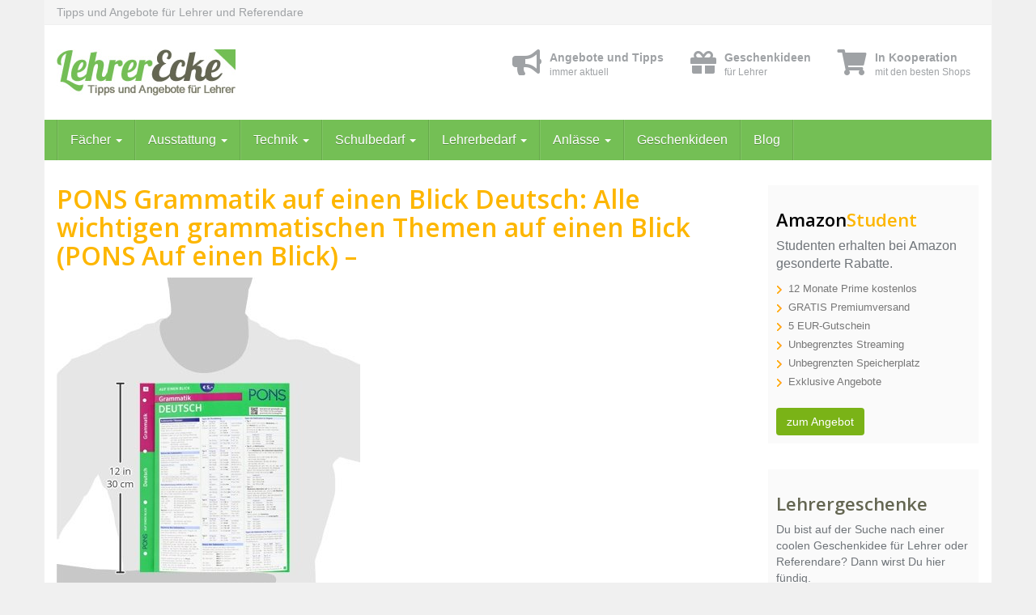

--- FILE ---
content_type: text/html; charset=UTF-8
request_url: https://www.lehrerecke.de/?attachment_id=8067
body_size: 23926
content:
<!DOCTYPE html>
<html lang="de">
	<head>
		<meta charset="utf-8">
		<meta name="viewport" content="width=device-width, initial-scale=1.0, maximum-scale=5.0, user-scalable=yes"/>
		<meta http-equiv="X-UA-Compatible" content="IE=edge,chrome=1">
		<title>PONS Grammatik auf einen Blick Deutsch: Alle wichtigen grammatischen Themen auf einen Blick (PONS Auf einen Blick) - Lehrerecke.de</title>
		<meta name='robots' content='index, follow, max-image-preview:large, max-snippet:-1, max-video-preview:-1' />

	<!-- This site is optimized with the Yoast SEO plugin v26.5 - https://yoast.com/wordpress/plugins/seo/ -->
	<link rel="canonical" href="https://www.lehrerecke.de/" />
	<meta property="og:locale" content="de_DE" />
	<meta property="og:type" content="article" />
	<meta property="og:title" content="PONS Grammatik auf einen Blick Deutsch: Alle wichtigen grammatischen Themen auf einen Blick (PONS Auf einen Blick) - Lehrerecke.de" />
	<meta property="og:url" content="https://www.lehrerecke.de/" />
	<meta property="og:site_name" content="Lehrerecke.de" />
	<meta property="og:image" content="https://www.lehrerecke.de" />
	<meta property="og:image:width" content="375" />
	<meta property="og:image:height" content="500" />
	<meta property="og:image:type" content="image/jpeg" />
	<meta name="twitter:card" content="summary_large_image" />
	<script type="application/ld+json" class="yoast-schema-graph">{"@context":"https://schema.org","@graph":[{"@type":"WebPage","@id":"https://www.lehrerecke.de/","url":"https://www.lehrerecke.de/","name":"PONS Grammatik auf einen Blick Deutsch: Alle wichtigen grammatischen Themen auf einen Blick (PONS Auf einen Blick) - Lehrerecke.de","isPartOf":{"@id":"https://www.lehrerecke.de/#website"},"primaryImageOfPage":{"@id":"https://www.lehrerecke.de/#primaryimage"},"image":{"@id":"https://www.lehrerecke.de/#primaryimage"},"thumbnailUrl":"https://www.lehrerecke.de/wp-content/uploads/2017/03/pons-grammatik-auf-einen-blick-deutsch-alle-wichtigen-grammatischen-themen-auf-e-3.jpg","datePublished":"2017-03-23T14:20:25+00:00","breadcrumb":{"@id":"https://www.lehrerecke.de/#breadcrumb"},"inLanguage":"de","potentialAction":[{"@type":"ReadAction","target":["https://www.lehrerecke.de/"]}]},{"@type":"ImageObject","inLanguage":"de","@id":"https://www.lehrerecke.de/#primaryimage","url":"https://www.lehrerecke.de/wp-content/uploads/2017/03/pons-grammatik-auf-einen-blick-deutsch-alle-wichtigen-grammatischen-themen-auf-e-3.jpg","contentUrl":"https://www.lehrerecke.de/wp-content/uploads/2017/03/pons-grammatik-auf-einen-blick-deutsch-alle-wichtigen-grammatischen-themen-auf-e-3.jpg","width":375,"height":500,"caption":"PONS Grammatik auf einen Blick Deutsch: Alle wichtigen grammatischen Themen auf einen Blick (PONS Auf einen Blick) -"},{"@type":"BreadcrumbList","@id":"https://www.lehrerecke.de/#breadcrumb","itemListElement":[{"@type":"ListItem","position":1,"name":"Startseite","item":"https://www.lehrerecke.de/"},{"@type":"ListItem","position":2,"name":"PONS Grammatik auf einen Blick Deutsch: Alle wichtigen grammatischen Themen auf einen Blick (PONS Auf einen Blick)","item":"https://www.lehrerecke.de/produkt/pons-grammatik-auf-einen-blick-deutsch-alle-wichtigen-grammatischen-themen-auf-einen-blick-pons-auf-einen-blick/"},{"@type":"ListItem","position":3,"name":"PONS Grammatik auf einen Blick Deutsch: Alle wichtigen grammatischen Themen auf einen Blick (PONS Auf einen Blick) &#8211;"}]},{"@type":"WebSite","@id":"https://www.lehrerecke.de/#website","url":"https://www.lehrerecke.de/","name":"Lehrerecke.de","description":"Tipps und Angebote für Lehrer","potentialAction":[{"@type":"SearchAction","target":{"@type":"EntryPoint","urlTemplate":"https://www.lehrerecke.de/?s={search_term_string}"},"query-input":{"@type":"PropertyValueSpecification","valueRequired":true,"valueName":"search_term_string"}}],"inLanguage":"de"}]}</script>
	<!-- / Yoast SEO plugin. -->


<style>[consent-id]:not(.rcb-content-blocker):not([consent-transaction-complete]):not([consent-visual-use-parent^="children:"]):not([consent-confirm]){opacity:0!important;}
.rcb-content-blocker+.rcb-content-blocker-children-fallback~*{display:none!important;}</style><link rel="preload" href="https://www.lehrerecke.de/wp-content/2e7831aed819196b63a4eee824ec987a/dist/1548584153.js?ver=d0a9e67d7481025d345fb9f698655441" as="script" />
<link rel="preload" href="https://www.lehrerecke.de/wp-content/2e7831aed819196b63a4eee824ec987a/dist/1381147130.js?ver=74fbdb39dad32617585001bcb9ba0209" as="script" />
<link rel="preload" href="https://www.lehrerecke.de/wp-content/plugins/real-cookie-banner-pro/public/lib/animate.css/animate.min.css?ver=4.1.1" as="style" />
<link rel="alternate" type="application/rss+xml" title="Lehrerecke.de &raquo; PONS Grammatik auf einen Blick Deutsch: Alle wichtigen grammatischen Themen auf einen Blick (PONS Auf einen Blick) &#8211;-Kommentar-Feed" href="https://www.lehrerecke.de/?attachment_id=8067/feed/" />
<script data-cfasync="false" type="text/javascript" defer src="https://www.lehrerecke.de/wp-content/2e7831aed819196b63a4eee824ec987a/dist/1548584153.js?ver=d0a9e67d7481025d345fb9f698655441" id="real-cookie-banner-pro-vendor-real-cookie-banner-pro-banner-js"></script>
<script type="application/json" data-skip-lazy-load="js-extra" data-skip-moving="true" data-no-defer nitro-exclude data-alt-type="application/ld+json" data-dont-merge data-wpmeteor-nooptimize="true" data-cfasync="false" id="a963aaef43111bb90af63b927dc709adf1-js-extra">{"slug":"real-cookie-banner-pro","textDomain":"real-cookie-banner","version":"5.2.10","restUrl":"https:\/\/www.lehrerecke.de\/wp-json\/real-cookie-banner\/v1\/","restNamespace":"real-cookie-banner\/v1","restPathObfuscateOffset":"39c7146655292f48","restRoot":"https:\/\/www.lehrerecke.de\/wp-json\/","restQuery":{"_v":"5.2.10","_locale":"user"},"restNonce":"9d07243644","restRecreateNonceEndpoint":"https:\/\/www.lehrerecke.de\/wp-admin\/admin-ajax.php?action=rest-nonce","publicUrl":"https:\/\/www.lehrerecke.de\/wp-content\/plugins\/real-cookie-banner-pro\/public\/","chunkFolder":"dist","chunksLanguageFolder":"https:\/\/www.lehrerecke.de\/wp-content\/languages\/mo-cache\/real-cookie-banner-pro\/","chunks":{"chunk-config-tab-blocker.lite.js":["de_DE-83d48f038e1cf6148175589160cda67e","de_DE-e5c2f3318cd06f18a058318f5795a54b","de_DE-76129424d1eb6744d17357561a128725","de_DE-d3d8ada331df664d13fa407b77bc690b"],"chunk-config-tab-blocker.pro.js":["de_DE-ddf5ae983675e7b6eec2afc2d53654a2","de_DE-487d95eea292aab22c80aa3ae9be41f0","de_DE-ab0e642081d4d0d660276c9cebfe9f5d","de_DE-0f5f6074a855fa677e6086b82145bd50"],"chunk-config-tab-consent.lite.js":["de_DE-3823d7521a3fc2857511061e0d660408"],"chunk-config-tab-consent.pro.js":["de_DE-9cb9ecf8c1e8ce14036b5f3a5e19f098"],"chunk-config-tab-cookies.lite.js":["de_DE-1a51b37d0ef409906245c7ed80d76040","de_DE-e5c2f3318cd06f18a058318f5795a54b","de_DE-76129424d1eb6744d17357561a128725"],"chunk-config-tab-cookies.pro.js":["de_DE-572ee75deed92e7a74abba4b86604687","de_DE-487d95eea292aab22c80aa3ae9be41f0","de_DE-ab0e642081d4d0d660276c9cebfe9f5d"],"chunk-config-tab-dashboard.lite.js":["de_DE-f843c51245ecd2b389746275b3da66b6"],"chunk-config-tab-dashboard.pro.js":["de_DE-ae5ae8f925f0409361cfe395645ac077"],"chunk-config-tab-import.lite.js":["de_DE-66df94240f04843e5a208823e466a850"],"chunk-config-tab-import.pro.js":["de_DE-e5fee6b51986d4ff7a051d6f6a7b076a"],"chunk-config-tab-licensing.lite.js":["de_DE-e01f803e4093b19d6787901b9591b5a6"],"chunk-config-tab-licensing.pro.js":["de_DE-4918ea9704f47c2055904e4104d4ffba"],"chunk-config-tab-scanner.lite.js":["de_DE-b10b39f1099ef599835c729334e38429"],"chunk-config-tab-scanner.pro.js":["de_DE-752a1502ab4f0bebfa2ad50c68ef571f"],"chunk-config-tab-settings.lite.js":["de_DE-37978e0b06b4eb18b16164a2d9c93a2c"],"chunk-config-tab-settings.pro.js":["de_DE-e59d3dcc762e276255c8989fbd1f80e3"],"chunk-config-tab-tcf.lite.js":["de_DE-4f658bdbf0aa370053460bc9e3cd1f69","de_DE-e5c2f3318cd06f18a058318f5795a54b","de_DE-d3d8ada331df664d13fa407b77bc690b"],"chunk-config-tab-tcf.pro.js":["de_DE-e1e83d5b8a28f1f91f63b9de2a8b181a","de_DE-487d95eea292aab22c80aa3ae9be41f0","de_DE-0f5f6074a855fa677e6086b82145bd50"]},"others":{"customizeValuesBanner":"{\"layout\":{\"type\":\"dialog\",\"maxHeightEnabled\":false,\"maxHeight\":740,\"dialogMaxWidth\":530,\"dialogPosition\":\"middleCenter\",\"dialogMargin\":[0,0,0,0],\"bannerPosition\":\"bottom\",\"bannerMaxWidth\":1024,\"dialogBorderRadius\":3,\"borderRadius\":5,\"animationIn\":\"slideInUp\",\"animationInDuration\":500,\"animationInOnlyMobile\":true,\"animationOut\":\"none\",\"animationOutDuration\":500,\"animationOutOnlyMobile\":true,\"overlay\":true,\"overlayBg\":\"#000000\",\"overlayBgAlpha\":50,\"overlayBlur\":2},\"decision\":{\"acceptAll\":\"button\",\"acceptEssentials\":\"button\",\"showCloseIcon\":false,\"acceptIndividual\":\"link\",\"buttonOrder\":\"all,essential,save,individual\",\"showGroups\":false,\"groupsFirstView\":false,\"saveButton\":\"always\"},\"design\":{\"bg\":\"#ffffff\",\"textAlign\":\"center\",\"linkTextDecoration\":\"underline\",\"borderWidth\":0,\"borderColor\":\"#ffffff\",\"fontSize\":13,\"fontColor\":\"#2b2b2b\",\"fontInheritFamily\":true,\"fontFamily\":\"Arial, Helvetica, sans-serif\",\"fontWeight\":\"normal\",\"boxShadowEnabled\":true,\"boxShadowOffsetX\":0,\"boxShadowOffsetY\":5,\"boxShadowBlurRadius\":13,\"boxShadowSpreadRadius\":0,\"boxShadowColor\":\"#000000\",\"boxShadowColorAlpha\":20},\"headerDesign\":{\"inheritBg\":true,\"bg\":\"#f4f4f4\",\"inheritTextAlign\":true,\"textAlign\":\"center\",\"padding\":[17,20,15,20],\"logo\":\"\",\"logoRetina\":\"\",\"logoMaxHeight\":40,\"logoPosition\":\"left\",\"logoMargin\":[5,15,5,15],\"fontSize\":20,\"fontColor\":\"#2b2b2b\",\"fontInheritFamily\":true,\"fontFamily\":\"Arial, Helvetica, sans-serif\",\"fontWeight\":\"normal\",\"borderWidth\":1,\"borderColor\":\"#efefef\"},\"bodyDesign\":{\"padding\":[15,20,5,20],\"descriptionInheritFontSize\":true,\"descriptionFontSize\":13,\"dottedGroupsInheritFontSize\":true,\"dottedGroupsFontSize\":13,\"dottedGroupsBulletColor\":\"#15779b\",\"teachingsInheritTextAlign\":true,\"teachingsTextAlign\":\"center\",\"teachingsSeparatorActive\":true,\"teachingsSeparatorWidth\":50,\"teachingsSeparatorHeight\":1,\"teachingsSeparatorColor\":\"#bfbfbf\",\"teachingsInheritFontSize\":false,\"teachingsFontSize\":12,\"teachingsInheritFontColor\":false,\"teachingsFontColor\":\"#757575\",\"accordionMargin\":[10,0,5,0],\"accordionPadding\":[5,10,5,10],\"accordionArrowType\":\"outlined\",\"accordionArrowColor\":\"#15779b\",\"accordionBg\":\"#ffffff\",\"accordionActiveBg\":\"#f9f9f9\",\"accordionHoverBg\":\"#efefef\",\"accordionBorderWidth\":1,\"accordionBorderColor\":\"#efefef\",\"accordionTitleFontSize\":12,\"accordionTitleFontColor\":\"#2b2b2b\",\"accordionTitleFontWeight\":\"normal\",\"accordionDescriptionMargin\":[5,0,0,0],\"accordionDescriptionFontSize\":12,\"accordionDescriptionFontColor\":\"#757575\",\"accordionDescriptionFontWeight\":\"normal\",\"acceptAllOneRowLayout\":false,\"acceptAllPadding\":[10,10,10,10],\"acceptAllBg\":\"#37b9e3\",\"acceptAllTextAlign\":\"center\",\"acceptAllFontSize\":18,\"acceptAllFontColor\":\"#ffffff\",\"acceptAllFontWeight\":\"normal\",\"acceptAllBorderWidth\":0,\"acceptAllBorderColor\":\"#000000\",\"acceptAllHoverBg\":\"#099ae8\",\"acceptAllHoverFontColor\":\"#ffffff\",\"acceptAllHoverBorderColor\":\"#000000\",\"acceptEssentialsUseAcceptAll\":true,\"acceptEssentialsButtonType\":\"\",\"acceptEssentialsPadding\":[10,10,10,10],\"acceptEssentialsBg\":\"#efefef\",\"acceptEssentialsTextAlign\":\"center\",\"acceptEssentialsFontSize\":18,\"acceptEssentialsFontColor\":\"#0a0a0a\",\"acceptEssentialsFontWeight\":\"normal\",\"acceptEssentialsBorderWidth\":0,\"acceptEssentialsBorderColor\":\"#000000\",\"acceptEssentialsHoverBg\":\"#e8e8e8\",\"acceptEssentialsHoverFontColor\":\"#000000\",\"acceptEssentialsHoverBorderColor\":\"#000000\",\"acceptIndividualPadding\":[5,5,5,5],\"acceptIndividualBg\":\"#ffffff\",\"acceptIndividualTextAlign\":\"center\",\"acceptIndividualFontSize\":16,\"acceptIndividualFontColor\":\"#37b9e3\",\"acceptIndividualFontWeight\":\"normal\",\"acceptIndividualBorderWidth\":0,\"acceptIndividualBorderColor\":\"#000000\",\"acceptIndividualHoverBg\":\"#ffffff\",\"acceptIndividualHoverFontColor\":\"#099ae8\",\"acceptIndividualHoverBorderColor\":\"#000000\"},\"footerDesign\":{\"poweredByLink\":false,\"inheritBg\":false,\"bg\":\"#fcfcfc\",\"inheritTextAlign\":true,\"textAlign\":\"center\",\"padding\":[10,20,15,20],\"fontSize\":14,\"fontColor\":\"#757474\",\"fontInheritFamily\":true,\"fontFamily\":\"Arial, Helvetica, sans-serif\",\"fontWeight\":\"normal\",\"hoverFontColor\":\"#757474\",\"borderWidth\":1,\"borderColor\":\"#efefef\",\"languageSwitcher\":\"flags\"},\"texts\":{\"headline\":\"Privatsph\\u00e4re-Einstellungen\",\"description\":\"Wir verwenden Cookies und \\u00e4hnliche Technologien auf unserer Website und verarbeiten personenbezogene Daten von dir (z.B. IP-Adresse), um z.B. Inhalte und Anzeigen zu personalisieren, Medien von Drittanbietern einzubinden oder Zugriffe auf unsere Website zu analysieren. Die Datenverarbeitung kann auch erst in Folge gesetzter Cookies stattfinden. Wir teilen diese Daten mit Dritten, die wir in den Privatsph\\u00e4re-Einstellungen benennen.<br \\\/><br \\\/>Die Datenverarbeitung kann mit deiner Einwilligung oder auf Basis eines berechtigten Interesses erfolgen, dem du in den Privatsph\\u00e4re-Einstellungen widersprechen kannst. Du hast das Recht, nicht einzuwilligen und deine Einwilligung zu einem sp\\u00e4teren Zeitpunkt zu \\u00e4ndern oder zu widerrufen. Weitere Informationen zur Verwendung deiner Daten findest du in unserer {{privacyPolicy}}Datenschutzerkl\\u00e4rung{{\\\/privacyPolicy}}.\",\"acceptAll\":\"Alle akzeptieren\",\"acceptEssentials\":\"Weiter ohne Einwilligung\",\"acceptIndividual\":\"Privatsph\\u00e4re-Einstellungen individuell festlegen\",\"poweredBy\":\"0\",\"dataProcessingInUnsafeCountries\":\"Einige Services verarbeiten personenbezogene Daten in unsicheren Drittl\\u00e4ndern. Indem du in die Nutzung dieser Services einwilligst, erkl\\u00e4rst du dich auch mit der Verarbeitung deiner Daten in diesen unsicheren Drittl\\u00e4ndern gem\\u00e4\\u00df {{legalBasis}} einverstanden. Dies birgt das Risiko, dass deine Daten von Beh\\u00f6rden zu Kontroll- und \\u00dcberwachungszwecken verarbeitet werden, m\\u00f6glicherweise ohne die M\\u00f6glichkeit eines Rechtsbehelfs.\",\"ageNoticeBanner\":\"Du bist unter {{minAge}} Jahre alt? Dann kannst du nicht in optionale Services einwilligen. Du kannst deine Eltern oder Erziehungsberechtigten bitten, mit dir in diese Services einzuwilligen.\",\"ageNoticeBlocker\":\"Du bist unter {{minAge}} Jahre alt? Leider darfst du in diesen Service nicht selbst einwilligen, um diese Inhalte zu sehen. Bitte deine Eltern oder Erziehungsberechtigten, in den Service mit dir einzuwilligen!\",\"listServicesNotice\":\"Wenn du alle Services akzeptierst, erlaubst du, dass {{services}} geladen werden. Diese sind nach ihrem Zweck in Gruppen {{serviceGroups}} unterteilt (Zugeh\\u00f6rigkeit durch hochgestellte Zahlen gekennzeichnet).\",\"listServicesLegitimateInterestNotice\":\"Au\\u00dferdem werden {{services}} auf der Grundlage eines berechtigten Interesses geladen.\",\"tcfStacksCustomName\":\"Services mit verschiedenen Zwecken au\\u00dferhalb des TCF-Standards\",\"tcfStacksCustomDescription\":\"Services, die Einwilligungen nicht \\u00fcber den TCF-Standard, sondern \\u00fcber andere Technologien teilen. Diese werden nach ihrem Zweck in mehrere Gruppen unterteilt. Einige davon werden aufgrund eines berechtigten Interesses genutzt (z.B. Gefahrenabwehr), andere werden nur mit deiner Einwilligung genutzt. Details zu den einzelnen Gruppen und Zwecken der Services findest du in den individuellen Privatsph\\u00e4re-Einstellungen.\",\"consentForwardingExternalHosts\":\"Deine Einwilligung gilt auch auf {{websites}}.\",\"blockerHeadline\":\"{{name}} aufgrund von Privatsph\\u00e4re-Einstellungen blockiert\",\"blockerLinkShowMissing\":\"Zeige alle Services, in die du noch einwilligen musst\",\"blockerLoadButton\":\"Services akzeptieren und Inhalte laden\",\"blockerAcceptInfo\":\"Wenn du die blockierten Inhalte l\\u00e4dst, werden deine Datenschutzeinstellungen angepasst. Inhalte aus diesem Service werden in Zukunft nicht mehr blockiert.\",\"stickyHistory\":\"Historie der Privatsph\\u00e4re-Einstellungen\",\"stickyRevoke\":\"Einwilligungen widerrufen\",\"stickyRevokeSuccessMessage\":\"Du hast die Einwilligung f\\u00fcr Services mit dessen Cookies und Verarbeitung personenbezogener Daten erfolgreich widerrufen. Die Seite wird jetzt neu geladen!\",\"stickyChange\":\"Privatsph\\u00e4re-Einstellungen \\u00e4ndern\"},\"individualLayout\":{\"inheritDialogMaxWidth\":false,\"dialogMaxWidth\":970,\"inheritBannerMaxWidth\":true,\"bannerMaxWidth\":1980,\"descriptionTextAlign\":\"left\"},\"group\":{\"checkboxBg\":\"#f0f0f0\",\"checkboxBorderWidth\":1,\"checkboxBorderColor\":\"#d2d2d2\",\"checkboxActiveColor\":\"#ffffff\",\"checkboxActiveBg\":\"#15779b\",\"checkboxActiveBorderColor\":\"#11607d\",\"groupInheritBg\":true,\"groupBg\":\"#f4f4f4\",\"groupPadding\":[15,15,15,15],\"groupSpacing\":10,\"groupBorderRadius\":5,\"groupBorderWidth\":1,\"groupBorderColor\":\"#f4f4f4\",\"headlineFontSize\":16,\"headlineFontWeight\":\"normal\",\"headlineFontColor\":\"#2b2b2b\",\"descriptionFontSize\":14,\"descriptionFontColor\":\"#757575\",\"linkColor\":\"#757575\",\"linkHoverColor\":\"#2b2b2b\",\"detailsHideLessRelevant\":true},\"saveButton\":{\"useAcceptAll\":true,\"type\":\"button\",\"padding\":[10,10,10,10],\"bg\":\"#efefef\",\"textAlign\":\"center\",\"fontSize\":18,\"fontColor\":\"#0a0a0a\",\"fontWeight\":\"normal\",\"borderWidth\":0,\"borderColor\":\"#000000\",\"hoverBg\":\"#e8e8e8\",\"hoverFontColor\":\"#000000\",\"hoverBorderColor\":\"#000000\"},\"individualTexts\":{\"headline\":\"Individuelle Privatsph\\u00e4re-Einstellungen\",\"description\":\"Wir verwenden Cookies und \\u00e4hnliche Technologien auf unserer Website und verarbeiten personenbezogene Daten von dir (z.B. IP-Adresse), um z.B. Inhalte und Anzeigen zu personalisieren, Medien von Drittanbietern einzubinden oder Zugriffe auf unsere Website zu analysieren. Die Datenverarbeitung kann auch erst in Folge gesetzter Cookies stattfinden. Wir teilen diese Daten mit Dritten, die wir in den Privatsph\\u00e4re-Einstellungen benennen.<br \\\/><br \\\/>Die Datenverarbeitung kann mit deiner Einwilligung oder auf Basis eines berechtigten Interesses erfolgen, dem du in den Privatsph\\u00e4re-Einstellungen widersprechen kannst. Du hast das Recht, nicht einzuwilligen und deine Einwilligung zu einem sp\\u00e4teren Zeitpunkt zu \\u00e4ndern oder zu widerrufen. Weitere Informationen zur Verwendung deiner Daten findest du in unserer {{privacyPolicy}}Datenschutzerkl\\u00e4rung{{\\\/privacyPolicy}}.<br \\\/><br \\\/>Im Folgenden findest du eine \\u00dcbersicht \\u00fcber alle Services, die von dieser Website genutzt werden. Du kannst dir detaillierte Informationen zu jedem Service ansehen und ihm einzeln zustimmen oder von deinem Widerspruchsrecht Gebrauch machen.\",\"save\":\"Individuelle Auswahlen speichern\",\"showMore\":\"Service-Informationen anzeigen\",\"hideMore\":\"Service-Informationen ausblenden\",\"postamble\":\"\"},\"mobile\":{\"enabled\":true,\"maxHeight\":400,\"hideHeader\":false,\"alignment\":\"bottom\",\"scalePercent\":90,\"scalePercentVertical\":-50},\"sticky\":{\"enabled\":false,\"animationsEnabled\":true,\"alignment\":\"left\",\"bubbleBorderRadius\":50,\"icon\":\"fingerprint\",\"iconCustom\":\"\",\"iconCustomRetina\":\"\",\"iconSize\":30,\"iconColor\":\"#ffffff\",\"bubbleMargin\":[10,20,20,20],\"bubblePadding\":15,\"bubbleBg\":\"#15779b\",\"bubbleBorderWidth\":0,\"bubbleBorderColor\":\"#10556f\",\"boxShadowEnabled\":true,\"boxShadowOffsetX\":0,\"boxShadowOffsetY\":2,\"boxShadowBlurRadius\":5,\"boxShadowSpreadRadius\":1,\"boxShadowColor\":\"#105b77\",\"boxShadowColorAlpha\":40,\"bubbleHoverBg\":\"#ffffff\",\"bubbleHoverBorderColor\":\"#000000\",\"hoverIconColor\":\"#000000\",\"hoverIconCustom\":\"\",\"hoverIconCustomRetina\":\"\",\"menuFontSize\":16,\"menuBorderRadius\":5,\"menuItemSpacing\":10,\"menuItemPadding\":[5,10,5,10]},\"customCss\":{\"css\":\"\",\"antiAdBlocker\":\"y\"}}","isPro":true,"showProHints":false,"proUrl":"https:\/\/devowl.io\/de\/go\/real-cookie-banner?source=rcb-lite","showLiteNotice":false,"frontend":{"groups":"[{\"id\":123,\"name\":\"Essenziell\",\"slug\":\"essenziell\",\"description\":\"Essenzielle Services sind f\\u00fcr die grundlegende Funktionalit\\u00e4t der Website erforderlich. Sie enthalten nur technisch notwendige Services. Diesen Services kann nicht widersprochen werden.\",\"isEssential\":true,\"isDefault\":true,\"items\":[]}]","links":[{"id":10435,"label":"Datenschutzerkl\u00e4rung","pageType":"privacyPolicy","isExternalUrl":false,"pageId":183,"url":"https:\/\/www.lehrerecke.de\/datenschutz\/","hideCookieBanner":true,"isTargetBlank":true},{"id":10436,"label":"Impressum","pageType":"legalNotice","isExternalUrl":false,"pageId":177,"url":"https:\/\/www.lehrerecke.de\/impressum\/","hideCookieBanner":true,"isTargetBlank":true}],"websiteOperator":{"address":"LifDoo GmbH, Robert-Blum-Str. 31, 22453 Hamburg","country":"DE","contactEmail":"base64-encoded:aW5mb0BsZWhyZXJlY2tlLmRl","contactPhone":"(+49) 151 \/ 599 82 149","contactFormUrl":false},"blocker":[],"languageSwitcher":[],"predefinedDataProcessingInSafeCountriesLists":{"GDPR":["AT","BE","BG","HR","CY","CZ","DK","EE","FI","FR","DE","GR","HU","IE","IS","IT","LI","LV","LT","LU","MT","NL","NO","PL","PT","RO","SK","SI","ES","SE"],"DSG":["CH"],"GDPR+DSG":[],"ADEQUACY_EU":["AD","AR","CA","FO","GG","IL","IM","JP","JE","NZ","KR","CH","GB","UY","US"],"ADEQUACY_CH":["DE","AD","AR","AT","BE","BG","CA","CY","HR","DK","ES","EE","FI","FR","GI","GR","GG","HU","IM","FO","IE","IS","IL","IT","JE","LV","LI","LT","LU","MT","MC","NO","NZ","NL","PL","PT","CZ","RO","GB","SK","SI","SE","UY","US"]},"decisionCookieName":"real_cookie_banner-v:3_blog:1_path:5f01f2a","revisionHash":"91aad020e697736c33ad027ec3acf2f5","territorialLegalBasis":["gdpr-eprivacy"],"setCookiesViaManager":"none","isRespectDoNotTrack":true,"failedConsentDocumentationHandling":"essentials","isAcceptAllForBots":true,"isDataProcessingInUnsafeCountries":false,"isAgeNotice":true,"ageNoticeAgeLimit":16,"isListServicesNotice":true,"isBannerLessConsent":false,"isTcf":false,"isGcm":false,"isGcmListPurposes":true,"hasLazyData":false},"anonymousContentUrl":"https:\/\/www.lehrerecke.de\/wp-content\/2e7831aed819196b63a4eee824ec987a\/dist\/","anonymousHash":"2e7831aed819196b63a4eee824ec987a","hasDynamicPreDecisions":false,"isLicensed":true,"isDevLicense":false,"multilingualSkipHTMLForTag":"","isCurrentlyInTranslationEditorPreview":false,"defaultLanguage":"","currentLanguage":"","activeLanguages":[],"context":"","iso3166OneAlpha2":{"AF":"Afghanistan","AL":"Albanien","DZ":"Algerien","AS":"Amerikanisch-Samoa","AD":"Andorra","AO":"Angola","AI":"Anguilla","AQ":"Antarktis","AG":"Antigua und Barbuda","AR":"Argentinien","AM":"Armenien","AW":"Aruba","AZ":"Aserbaidschan","AU":"Australien","BS":"Bahamas","BH":"Bahrain","BD":"Bangladesch","BB":"Barbados","BY":"Belarus","BE":"Belgien","BZ":"Belize","BJ":"Benin","BM":"Bermuda","BT":"Bhutan","BO":"Bolivien","BA":"Bosnien und Herzegowina","BW":"Botswana","BV":"Bouvetinsel","BR":"Brasilien","IO":"Britisches Territorium im Indischen Ozean","BN":"Brunei Darussalam","BG":"Bulgarien","BF":"Burkina Faso","BI":"Burundi","CL":"Chile","CN":"China","CK":"Cookinseln","CR":"Costa Rica","CW":"Cura\u00e7ao","DE":"Deutschland","LA":"Die Laotische Demokratische Volksrepublik","DM":"Dominica","DO":"Dominikanische Republik","DJ":"Dschibuti","DK":"D\u00e4nemark","EC":"Ecuador","SV":"El Salvador","ER":"Eritrea","EE":"Estland","FK":"Falklandinseln (Malwinen)","FJ":"Fidschi","FI":"Finnland","FR":"Frankreich","GF":"Franz\u00f6sisch-Guayana","PF":"Franz\u00f6sisch-Polynesien","TF":"Franz\u00f6sische S\u00fcd- und Antarktisgebiete","FO":"F\u00e4r\u00f6er Inseln","FM":"F\u00f6derierte Staaten von Mikronesien","GA":"Gabun","GM":"Gambia","GE":"Georgien","GH":"Ghana","GI":"Gibraltar","GD":"Grenada","GR":"Griechenland","GL":"Gr\u00f6nland","GP":"Guadeloupe","GU":"Guam","GT":"Guatemala","GG":"Guernsey","GN":"Guinea","GW":"Guinea-Bissau","GY":"Guyana","HT":"Haiti","HM":"Heard und die McDonaldinseln","VA":"Heiliger Stuhl (Staat Vatikanstadt)","HN":"Honduras","HK":"Hong Kong","IN":"Indien","ID":"Indonesien","IQ":"Irak","IE":"Irland","IR":"Islamische Republik Iran","IS":"Island","IM":"Isle of Man","IL":"Israel","IT":"Italien","JM":"Jamaika","JP":"Japan","YE":"Jemen","JE":"Jersey","JO":"Jordanien","VG":"Jungferninseln, Britisch","VI":"Jungferninseln, U.S.","KY":"Kaimaninseln","KH":"Kambodscha","CM":"Kamerun","CA":"Kanada","CV":"Kap Verde","BQ":"Karibischen Niederlande","KZ":"Kasachstan","QA":"Katar","KE":"Kenia","KG":"Kirgisistan","KI":"Kiribati","UM":"Kleinere Inselbesitzungen der Vereinigten Staaten","CC":"Kokosinseln","CO":"Kolumbien","KM":"Komoren","CG":"Kongo","CD":"Kongo, Demokratische Republik","KR":"Korea","XK":"Kosovo","HR":"Kroatien","CU":"Kuba","KW":"Kuwait","LS":"Lesotho","LV":"Lettland","LB":"Libanon","LR":"Liberia","LY":"Libysch-Arabische Dschamahirija","LI":"Liechtenstein","LT":"Litauen","LU":"Luxemburg","MO":"Macao","MG":"Madagaskar","MW":"Malawi","MY":"Malaysia","MV":"Malediven","ML":"Mali","MT":"Malta","MA":"Marokko","MH":"Marshallinseln","MQ":"Martinique","MR":"Mauretanien","MU":"Mauritius","YT":"Mayotte","MK":"Mazedonien","MX":"Mexiko","MD":"Moldawien","MC":"Monaco","MN":"Mongolei","ME":"Montenegro","MS":"Montserrat","MZ":"Mosambik","MM":"Myanmar","NA":"Namibia","NR":"Nauru","NP":"Nepal","NC":"Neukaledonien","NZ":"Neuseeland","NI":"Nicaragua","NL":"Niederlande","AN":"Niederl\u00e4ndische Antillen","NE":"Niger","NG":"Nigeria","NU":"Niue","KP":"Nordkorea","NF":"Norfolkinsel","NO":"Norwegen","MP":"N\u00f6rdliche Marianen","OM":"Oman","PK":"Pakistan","PW":"Palau","PS":"Pal\u00e4stinensisches Gebiet, besetzt","PA":"Panama","PG":"Papua-Neuguinea","PY":"Paraguay","PE":"Peru","PH":"Philippinen","PN":"Pitcairn","PL":"Polen","PT":"Portugal","PR":"Puerto Rico","CI":"Republik C\u00f4te d'Ivoire","RW":"Ruanda","RO":"Rum\u00e4nien","RU":"Russische F\u00f6deration","RE":"R\u00e9union","BL":"Saint Barth\u00e9l\u00e9my","PM":"Saint Pierre und Miquelo","SB":"Salomonen","ZM":"Sambia","WS":"Samoa","SM":"San Marino","SH":"Sankt Helena","MF":"Sankt Martin","SA":"Saudi-Arabien","SE":"Schweden","CH":"Schweiz","SN":"Senegal","RS":"Serbien","SC":"Seychellen","SL":"Sierra Leone","ZW":"Simbabwe","SG":"Singapur","SX":"Sint Maarten","SK":"Slowakei","SI":"Slowenien","SO":"Somalia","ES":"Spanien","LK":"Sri Lanka","KN":"St. Kitts und Nevis","LC":"St. Lucia","VC":"St. Vincent und Grenadinen","SD":"Sudan","SR":"Surinam","SJ":"Svalbard und Jan Mayen","SZ":"Swasiland","SY":"Syrische Arabische Republik","ST":"S\u00e3o Tom\u00e9 und Pr\u00edncipe","ZA":"S\u00fcdafrika","GS":"S\u00fcdgeorgien und die S\u00fcdlichen Sandwichinseln","SS":"S\u00fcdsudan","TJ":"Tadschikistan","TW":"Taiwan","TZ":"Tansania","TH":"Thailand","TL":"Timor-Leste","TG":"Togo","TK":"Tokelau","TO":"Tonga","TT":"Trinidad und Tobago","TD":"Tschad","CZ":"Tschechische Republik","TN":"Tunesien","TM":"Turkmenistan","TC":"Turks- und Caicosinseln","TV":"Tuvalu","TR":"T\u00fcrkei","UG":"Uganda","UA":"Ukraine","HU":"Ungarn","UY":"Uruguay","UZ":"Usbekistan","VU":"Vanuatu","VE":"Venezuela","AE":"Vereinigte Arabische Emirate","US":"Vereinigte Staaten","GB":"Vereinigtes K\u00f6nigreich","VN":"Vietnam","WF":"Wallis und Futuna","CX":"Weihnachtsinsel","EH":"Westsahara","CF":"Zentralafrikanische Republik","CY":"Zypern","EG":"\u00c4gypten","GQ":"\u00c4quatorialguinea","ET":"\u00c4thiopien","AX":"\u00c5land Inseln","AT":"\u00d6sterreich"},"visualParentSelectors":{".et_pb_video_box":1,".et_pb_video_slider:has(>.et_pb_slider_carousel %s)":"self",".ast-oembed-container":1,".wpb_video_wrapper":1,".gdlr-core-pbf-background-wrap":1},"isPreventPreDecision":false,"isInvalidateImplicitUserConsent":false,"dependantVisibilityContainers":["[role=\"tabpanel\"]",".eael-tab-content-item",".wpcs_content_inner",".op3-contenttoggleitem-content",".op3-popoverlay-content",".pum-overlay","[data-elementor-type=\"popup\"]",".wp-block-ub-content-toggle-accordion-content-wrap",".w-popup-wrap",".oxy-lightbox_inner[data-inner-content=true]",".oxy-pro-accordion_body",".oxy-tab-content",".kt-accordion-panel",".vc_tta-panel-body",".mfp-hide","div[id^=\"tve_thrive_lightbox_\"]",".brxe-xpromodalnestable",".evcal_eventcard",".divioverlay",".et_pb_toggle_content"],"disableDeduplicateExceptions":[".et_pb_video_slider"],"bannerDesignVersion":12,"bannerI18n":{"showMore":"Mehr anzeigen","hideMore":"Verstecken","showLessRelevantDetails":"Weitere Details anzeigen (%s)","hideLessRelevantDetails":"Weitere Details ausblenden (%s)","other":"Anderes","legalBasis":{"label":"Verwendung auf gesetzlicher Grundlage von","consentPersonalData":"Einwilligung zur Verarbeitung personenbezogener Daten","consentStorage":"Einwilligung zur Speicherung oder zum Zugriff auf Informationen auf der Endeinrichtung des Nutzers","legitimateInterestPersonalData":"Berechtigtes Interesse zur Verarbeitung personenbezogener Daten","legitimateInterestStorage":"Bereitstellung eines ausdr\u00fccklich gew\u00fcnschten digitalen Dienstes zur Speicherung oder zum Zugriff auf Informationen auf der Endeinrichtung des Nutzers","legalRequirementPersonalData":"Erf\u00fcllung einer rechtlichen Verpflichtung zur Verarbeitung personenbezogener Daten"},"territorialLegalBasisArticles":{"gdpr-eprivacy":{"dataProcessingInUnsafeCountries":"Art. 49 Abs. 1 lit. a DSGVO"},"dsg-switzerland":{"dataProcessingInUnsafeCountries":"Art. 17 Abs. 1 lit. a DSG (Schweiz)"}},"legitimateInterest":"Berechtigtes Interesse","consent":"Einwilligung","crawlerLinkAlert":"Wir haben erkannt, dass du ein Crawler\/Bot bist. Nur nat\u00fcrliche Personen d\u00fcrfen in Cookies und die Verarbeitung von personenbezogenen Daten einwilligen. Daher hat der Link f\u00fcr dich keine Funktion.","technicalCookieDefinitions":"Technische Cookie-Definitionen","technicalCookieName":"Technischer Cookie Name","usesCookies":"Verwendete Cookies","cookieRefresh":"Cookie-Erneuerung","usesNonCookieAccess":"Verwendet Cookie-\u00e4hnliche Informationen (LocalStorage, SessionStorage, IndexDB, etc.)","host":"Host","duration":"Dauer","noExpiration":"Kein Ablauf","type":"Typ","purpose":"Zweck","purposes":"Zwecke","headerTitlePrivacyPolicyHistory":"Privatsph\u00e4re-Einstellungen: Historie","skipToConsentChoices":"Zu Einwilligungsoptionen springen","historyLabel":"Einwilligungen anzeigen vom","historyItemLoadError":"Das Lesen der Zustimmung ist fehlgeschlagen. Bitte versuche es sp\u00e4ter noch einmal!","historySelectNone":"Noch nicht eingewilligt","provider":"Anbieter","providerContactPhone":"Telefon","providerContactEmail":"E-Mail","providerContactLink":"Kontaktformular","providerPrivacyPolicyUrl":"Datenschutzerkl\u00e4rung","providerLegalNoticeUrl":"Impressum","nonStandard":"Nicht standardisierte Datenverarbeitung","nonStandardDesc":"Einige Services setzen Cookies und\/oder verarbeiten personenbezogene Daten, ohne die Standards f\u00fcr die Mitteilung der Einwilligung einzuhalten. Diese Services werden in mehrere Gruppen eingeteilt. Sogenannte \"essenzielle Services\" werden auf Basis eines berechtigten Interesses genutzt und k\u00f6nnen nicht abgew\u00e4hlt werden (ein Widerspruch muss ggf. per E-Mail oder Brief gem\u00e4\u00df der Datenschutzerkl\u00e4rung erfolgen), w\u00e4hrend alle anderen Services nur nach einer Einwilligung genutzt werden.","dataProcessingInThirdCountries":"Datenverarbeitung in Drittl\u00e4ndern","safetyMechanisms":{"label":"Sicherheitsmechanismen f\u00fcr die Daten\u00fcbermittlung","standardContractualClauses":"Standardvertragsklauseln","adequacyDecision":"Angemessenheitsbeschluss","eu":"EU","switzerland":"Schweiz","bindingCorporateRules":"Verbindliche interne Datenschutzvorschriften","contractualGuaranteeSccSubprocessors":"Vertragliche Garantie f\u00fcr Standardvertragsklauseln mit Unterauftragsverarbeitern"},"durationUnit":{"n1":{"s":"Sekunde","m":"Minute","h":"Stunde","d":"Tag","mo":"Monat","y":"Jahr"},"nx":{"s":"Sekunden","m":"Minuten","h":"Stunden","d":"Tage","mo":"Monate","y":"Jahre"}},"close":"Schlie\u00dfen","closeWithoutSaving":"Schlie\u00dfen ohne Speichern","yes":"Ja","no":"Nein","unknown":"Unbekannt","none":"Nichts","noLicense":"Keine Lizenz aktiviert - kein Produktionseinsatz!","devLicense":"Produktlizenz nicht f\u00fcr den Produktionseinsatz!","devLicenseLearnMore":"Mehr erfahren","devLicenseLink":"https:\/\/devowl.io\/de\/wissensdatenbank\/lizenz-installations-typ\/","andSeparator":" und ","deprecated":{"appropriateSafeguard":"Geeignete Garantien","dataProcessingInUnsafeCountries":"Datenverarbeitung in unsicheren Drittl\u00e4ndern","legalRequirement":"Erf\u00fcllung einer rechtlichen Verpflichtung"}},"pageRequestUuid4":"aba7cd28a-6d09-4474-9514-4decd95e9197","pageByIdUrl":"https:\/\/www.lehrerecke.de?page_id","pluginUrl":"https:\/\/devowl.io\/wordpress-real-cookie-banner\/"}}</script><script data-skip-lazy-load="js-extra" data-skip-moving="true" data-no-defer nitro-exclude data-alt-type="application/ld+json" data-dont-merge data-wpmeteor-nooptimize="true" data-cfasync="false" id="a963aaef43111bb90af63b927dc709adf2-js-extra">
(()=>{var x=function (a,b){return-1<["codeOptIn","codeOptOut","codeOnPageLoad","contactEmail"].indexOf(a)&&"string"==typeof b&&b.startsWith("base64-encoded:")?window.atob(b.substr(15)):b},t=(e,t)=>new Proxy(e,{get:(e,n)=>{let r=Reflect.get(e,n);return n===t&&"string"==typeof r&&(r=JSON.parse(r,x),Reflect.set(e,n,r)),r}}),n=JSON.parse(document.getElementById("a963aaef43111bb90af63b927dc709adf1-js-extra").innerHTML,x);window.Proxy?n.others.frontend=t(n.others.frontend,"groups"):n.others.frontend.groups=JSON.parse(n.others.frontend.groups,x);window.Proxy?n.others=t(n.others,"customizeValuesBanner"):n.others.customizeValuesBanner=JSON.parse(n.others.customizeValuesBanner,x);;window.realCookieBanner=n;window[Math.random().toString(36)]=n;
})();
</script><script data-cfasync="false" type="text/javascript" id="real-cookie-banner-pro-banner-js-before">
/* <![CDATA[ */
((a,b)=>{a[b]||(a[b]={unblockSync:()=>undefined},["consentSync"].forEach(c=>a[b][c]=()=>({cookie:null,consentGiven:!1,cookieOptIn:!0})),["consent","consentAll","unblock"].forEach(c=>a[b][c]=(...d)=>new Promise(e=>a.addEventListener(b,()=>{a[b][c](...d).then(e)},{once:!0}))))})(window,"consentApi");
//# sourceURL=real-cookie-banner-pro-banner-js-before
/* ]]> */
</script>
<script data-cfasync="false" type="text/javascript" defer src="https://www.lehrerecke.de/wp-content/2e7831aed819196b63a4eee824ec987a/dist/1381147130.js?ver=74fbdb39dad32617585001bcb9ba0209" id="real-cookie-banner-pro-banner-js"></script>
<link rel='stylesheet' id='animate-css-css' href='https://www.lehrerecke.de/wp-content/plugins/real-cookie-banner-pro/public/lib/animate.css/animate.min.css?ver=4.1.1' type='text/css' media='all' />
<link rel="alternate" title="oEmbed (JSON)" type="application/json+oembed" href="https://www.lehrerecke.de/wp-json/oembed/1.0/embed?url=https%3A%2F%2Fwww.lehrerecke.de%2F%3Fattachment_id%3D8067" />
<link rel="alternate" title="oEmbed (XML)" type="text/xml+oembed" href="https://www.lehrerecke.de/wp-json/oembed/1.0/embed?url=https%3A%2F%2Fwww.lehrerecke.de%2F%3Fattachment_id%3D8067&#038;format=xml" />
<style id='wp-img-auto-sizes-contain-inline-css' type='text/css'>
img:is([sizes=auto i],[sizes^="auto," i]){contain-intrinsic-size:3000px 1500px}
/*# sourceURL=wp-img-auto-sizes-contain-inline-css */
</style>
<style id='wp-emoji-styles-inline-css' type='text/css'>

	img.wp-smiley, img.emoji {
		display: inline !important;
		border: none !important;
		box-shadow: none !important;
		height: 1em !important;
		width: 1em !important;
		margin: 0 0.07em !important;
		vertical-align: -0.1em !important;
		background: none !important;
		padding: 0 !important;
	}
/*# sourceURL=wp-emoji-styles-inline-css */
</style>
<link rel='stylesheet' id='font-awesome-css' href='https://www.lehrerecke.de/wp-content/themes/affiliatetheme/_/css/font-awesome.min.css?ver=5.13.0' type='text/css' media='all' />
<link rel='stylesheet' id='boostrap-css' href='https://www.lehrerecke.de/wp-content/themes/affiliatetheme/_/css/bootstrap.min.css?ver=6.9' type='text/css' media='all' />
<link rel='stylesheet' id='theme-css' href='https://www.lehrerecke.de/wp-content/themes/affiliatetheme/style.css?ver=6.9' type='text/css' media='all' />
<style id='theme-inline-css' type='text/css'>
 #wrapper{ background-color:rgb(255, 255, 255); background-color:rgba(255,255,255,1); box-shadow:0 0 1px #FFFFFF; } #wrapper-fluid #main{ background-color:rgb(255, 255, 255); background-color:rgba(255,255,255,1); } a { color:#74BF55; } a:hover, a:focus { color:#74BF55; } ::selection { background:#74BF55; color:#ffffff; } ::-moz-selection { background:#74BF55; color:#ffffff; } .btn-at, .btn-primary { color:#ffffff; background-color:#74BF55; border-color:#74BF55; } .btn-detail { color:#ffffff; background-color:#9fa2a5; border-color:#9fa2a5; } .btn-buy { color:#ffffff; background-color:#f3961d; border-color:#f3961d; } .btn-link { color:#9fa2a5; }.btn-at.btn-outline, .btn-primary.btn-outline {background:none;color:#74BF55;}.btn-detail.btn-outline {background:none; color:#9fa2a5;}.btn-buy.btn-outline {background:none; color:#f3961d;} .btn-at:hover, .btn-at:focus, .btn-at:active, .btn-primary:hover, .btn-primary:focus, .btn-primary:active, .btn-primary:active:hover, .btn-primary:active:focus { color:#ffffff; background-color:#74BF55; border-color:#74BF55; } .btn-detail:hover, .btn-detail:focus, .btn-detail:active { color:#ffffff; background-color:#a8abae; border-color:#a8abae; } .btn-buy:hover, .btn-buy:focus, .btn-buy:active { color:#ffffff; background-color:#FDB600; border-color:#FDB600; } .btn-link:hover, .btn-link:focus, .btn-link:active { color:#6f7479; } #topbar { background-color:rgb(245, 245, 245); background-color:rgba(245,245,245,1); color:#9fa2a5; } #topbar a { color:#9fa2a5; } #topbar a:hover, #topbar a:focus { color:#c01313; } #header { color:#9fa2a5; background-color:rgb(255, 255, 255); background:-moz-linear-gradient(top, rgba(255,255,255,1) 0%, rgba(255,255,255,1) 100%); background:-webkit-gradient(linear, left top, left bottom, color-stop(0%,rgba(255,255,255,1)), color-stop(100%,rgba(255,255,255,1))); background:-webkit-linear-gradient(top, rgba(255,255,255,1) 0%,rgba(255,255,255,1) 100%); background:-o-linear-gradient(top, rgba(255,255,255,1) 0%,rgba(255,255,255,1) 100%); background:-ms-linear-gradient(top, rgba(255,255,255,1) 0%,rgba(255,255,255,1) 100%); background:linear-gradient(to bottom, rgba(255,255,255,1) 0%,rgba(255,255,255,1) 100%); filter:progid:DXImageTransform.Microsoft.gradient( startColorstr='#ffffff', endColorstr='#ffffff',GradientType=0 ); } #header .brand { color:#c01313; } #header .brand small { color:#9fa2a5; } #header .brand:hover, #header .brand:focus { color:#101820; }.cart-mini .fa {color:#c01313;}.cart-mini strong {color:#101820;}.cart-mini a:hover strong,.cart-mini a:focus strong {color:#c01313;}.cart-mini small {color:#9fa2a5;} #navigation .navbar { background-color:#74BF55; background:-moz-linear-gradient(top, #74BF55 0px, #74BF55 50px); background:-webkit-gradient(linear, left top, left bottom, color-stop(0px,#74BF55), color-stop(50px,#74BF55)); background:-webkit-linear-gradient(top, #74BF55 0px,#74BF55 50px); background:-o-linear-gradient(top, #74BF55 0px,#74BF55 50px); background:-ms-linear-gradient(top, #74BF55 0px,#74BF55 50px); background:linear-gradient(to bottom, #74BF55 0px,#74BF55 50px); filter:progid:DXImageTransform.Microsoft.gradient( startColorstr='#74BF55', endColorstr='#74BF55',GradientType=0 ); } #navigation .navbar .navbar-nav > li > a { color:#ffffff; } #navigation .navbar .navbar-nav > li > a:hover, #navigation .navbar .navbar-nav > li > a:focus, #navigation .navbar .navbar-nav > li:hover > a, #navigation .navbar .navbar-nav > .open > a, #navigation .navbar .navbar-nav > .open > a:hover, #navigation .navbar .navbar-nav > .open > a:focus, #navigation .navbar .navbar-nav > .current_page_item > a:hover, #navigation .navbar .navbar-nav > .current_page_item > a:focus, #navigation .navbar .navbar-nav > .current_page_parent > a:hover, #navigation .navbar .navbar-nav > .current_page_parent > a:focus { color:#ffffff; background-color:rgb(16, 24, 32); background:-moz-linear-gradient(top, rgba(63,70,76,1) 0%, rgba(16,24,32,1) 100%); background:-webkit-gradient(linear, left top, left bottom, color-stop(0%,rgba(63,70,76,1)), color-stop(100%,rgba(16,24,32,1))); background:-webkit-linear-gradient(top, rgba(63,70,76,1) 0%,rgba(16,24,32,1) 100%); background:-o-linear-gradient(top, rgba(63,70,76,1) 0%,rgba(16,24,32,1) 100%); background:-ms-linear-gradient(top, rgba(63,70,76,1) 0%,rgba(16,24,32,1) 100%); background:linear-gradient(to bottom, rgba(63,70,76,1) 0%,rgba(16,24,32,1) 100%); filter:progid:DXImageTransform.Microsoft.gradient( startColorstr='#3f464c', endColorstr='#101820',GradientType=0 ); } #navigation .navbar .navbar-nav > .current_page_item > a, #navigation .navbar .navbar-nav > .current_page_parent > a,#navigation .navbar .navbar-nav > .current-menu-item > a, #navigation .navbar .navbar-nav > .current-menu-ancestor > a { color:#FFFFFF; } #navigation .navbar .navbar-brand { color:#FFFFFF; } #navigation .navbar .navbar-brand:hover, #navigation .navbar .navbar-brand:focus { color:#ffffff; } #navigation .navbar .navbar-brand, #navigation .navbar .navbar-nav > li > a { text-shadow:0 1px 0 rgba(0, 0, 0, 0.25); } @media (max-width:767px) { #navigation .navbar .navbar-toggle .icon-bar { box-shadow:0 1px 0 rgba(0, 0, 0, 0.25); } } @media (min-width:768px) { #navigation .navbar .navbar-nav { border-right:1px solid rgb(255, 255, 255); border-right:1px solid rgba(255,255,255,0.1); border-left:1px solid rgb(0, 0, 0); border-left:1px solid rgba(0,0,0,0.1); } #navigation .navbar .navbar-nav > li { border-right:1px solid rgb(0, 0, 0); border-right:1px solid rgba(0,0,0,0.1); border-left:1px solid rgb(255, 255, 255); border-left:1px solid rgba(255,255,255,0.1); } #navigation .dropdown-submenu > a:after { border-left-color:#9fa2a5; } #navigation .dropdown-submenu:hover > a:after, #navigation .dropdown-submenu.open > a:after, #navigation .dropdown-submenu > a:hover:after, #navigation .dropdown-submenu > a:focus:after { border-left-color:#ffffff!important; } } @media (max-width:767px) { #navigation .navbar .navbar-collapse { border-color:rgb(0, 0, 0); border-color:rgba(0,0,0,0.1); box-shadow:inset 0 1px 0 rgb(255, 255, 255); box-shadow:inset 0 1px 0 rgba(255,255,255,0.1); } #navigation .navbar .navbar-form { border-color:rgb(0, 0, 0); border-color:rgba(0,0,0,0.1); box-shadow:inset 0 1px 0 rgb(255, 255, 255), 0 1px 0 rgb(255, 255, 255); box-shadow:inset 0 1px 0 rgba(255,255,255,0.1), 0 1px 0 rgba(255,255,255,0.1); } } #navigation .navbar .navbar-toggle .icon-bar { background-color:#FFFFFF; } #navigation .navbar .navbar-toggle:hover .icon-bar, #navigation .navbar .navbar-toggle:focus .icon-bar { background-color:#ffffff; } #navigation .dropdown-menu { background-color:rgb(16, 24, 32); background-color:rgba(16,24,32,1); } #navigation .dropdown-menu > li > a { color:#ffffff; } #navigation .dropdown-menu > .current_page_item > a, #navigation .dropdown-menu > .current_page_parent > a { color:#9fa2a5; } #navigation .dropdown-menu > .current_page_item > a:after, #navigation .dropdown-menu > .current_page_parent > a:after { border-left-color:#9fa2a5; } #navigation .dropdown-menu > li:hover > a, #navigation .dropdown-menu > li.open > a, #navigation .dropdown-menu > li > a:hover, #navigation .dropdown-menu > li > a:focus { background-color:rgb(192, 19, 19); background-color:rgba(192,19,19,1); color:#ffffff; } .thumbnail[class*="product-"] .product-title { color:#101820; } .thumbnail[class*="product-"] .product-title:hover,.thumbnail[class*="product-"] .product-title:focus { color:#c01313; text-decoration:none; } #sidebar .widget { background-color:rgb(250, 250, 250); background-color:rgba(250,250,250,1); border:1px solid #FFFFFF; }#sidebar .widget .h1 { color:#FFFFFF; background-color:#CECECE; background:-moz-linear-gradient(top, #CECECE 0%, #CECECE 100%); background:-webkit-gradient(linear, left top, left bottom, color-stop(0%,#CECECE), color-stop(100%,#CECECE)); background:-webkit-linear-gradient(top, #CECECE 0%,#CECECE 100%); background:-o-linear-gradient(top, #CECECE 0%,#CECECE 100%); background:-ms-linear-gradient(top, #CECECE 0%,#CECECE 100%); background:linear-gradient(to bottom, #CECECE 0%,#CECECE 100%); filter:progid:DXImageTransform.Microsoft.gradient( startColorstr='#CECECE', endColorstr='#CECECE',GradientType=0 ); } #sidebar .widget_inline ul li, #sidebar .widget_block ul li a,#sidebar .widget_amazon_cart .price-sum, .filterform .form-group { border-top:1px solid #FFFFFF; }#sidebar .widget hr {border-color:#FFFFFF;}#sidebar .widget_amazon_cart .price-sum {border-bottom:1px solid #FFFFFF;}#sidebar .widget a:not(.btn),.thumbnail[class*="product-"] .product-title {color:#000000;}#sidebar .widget a:not(.btn):hover,#sidebar .widget a:not(.btn):focus,.thumbnail[class*="product-"] .product-title:hover,.thumbnail[class*="product-"] .product-title:focus {color:#c01313;} #sidebar .widget_block a:not(.btn),#sidebar .widget_product_feed ul li a p,#sidebar .widget_amazon_cart ul li a p { color:#101820; } #sidebar .widget_block a:not(.btn):hover, #sidebar .widget_block a:not(.btn):focus,#sidebar .widget_product_feed ul li a:hover p,#sidebar .widget_amazon_cart ul li a:hover p,#sidebar .widget_product_feed ul li a:focus p,#sidebar .widget_amazon_cart ul li a:focus p { background-color:rgb(255, 255, 255); background-color:rgba(255,255,255,1); color:#74BF55; } #sidebar .widget_block ul > li > a:hover + .count, #sidebar .widget_block ul > li > a:focus + .count { color:#74BF55; } #sidebar .widget_inline ul li, #sidebar .widget .post-date, #sidebar .widget .rss-date, #sidebar .widget cite, #sidebar .widget .count, #sidebar .widget_inline caption,#sidebar .widget .filterform .slide span,#sidebar .widget_amazon_cart .remove a,#sidebar .widget .filterform .filter-instruction,#sidebar .widget_calendar #wp-calendar td,#sidebar .widget_product_advice .product-tax a { color:#9fa2a5; }#sidebar .widget .textwidget,#sidebar .widget .filterform label,#sidebar .widget .filterform .control-label,#sidebar .widget_calendar #wp-calendar th,#sidebar .widget_calendar #wp-calendar caption,#sidebar .widget label.screen-reader-text,#sidebar .widget_amazon_cart .price-sum { color:#6f7479;}.toc_widget > .toc_widget_list li {border-top:1px solid #FFFFFF;}.toc_widget > .toc_widget_list li a > .toc_number {color:#74BF55;} #footer .widget { background-color:#363839; background-color:#363839; border:1px solid #363839; }#footer .widget .h1 { color:#9FA2A5; background-color:#363839; background:-moz-linear-gradient(top, #363839 0%, #363839 100%); background:-webkit-gradient(linear, left top, left bottom, color-stop(0%,#363839), color-stop(100%,#363839)); background:-webkit-linear-gradient(top, #363839 0%,#363839 100%); background:-o-linear-gradient(top, #363839 0%,#363839 100%); background:-ms-linear-gradient(top, #363839 0%,#363839 100%); background:linear-gradient(to bottom, #363839 0%,#363839 100%); filter:progid:DXImageTransform.Microsoft.gradient( startColorstr='#363839', endColorstr='#363839',GradientType=0 );} #footer .widget_inline ul li, #footer .widget_block ul > li > a,#footer .widget_amazon_cart .price-sum, #footer .filterform .form-group { border-top:1px solid #363839; }#footer .widget hr {border-color:#363839;}#footer .widget_amazon_cart .price-sum {border-bottom:1px solid #363839;}#footer .widget a:not(.btn),#footer .thumbnail[class*="product-"] .product-title {color:#FFFFFF;}#footer .widget a:not(.btn):hover,#footer .widget a:not(.btn):focus,#footer .thumbnail[class*="product-"] .product-title:hover,#footer .thumbnail[class*="product-"] .product-title:focus {color:#FFFFFF;} #footer .widget_block a:not(.btn),#footer .widget_product_feed ul li a p,#footer .widget_amazon_cart ul li a p { color:#FFFFFF; } #footer .widget_block a:not(.btn):hover, #footer .widget_block a:not(.btn):focus,#footer .widget_product_feed ul li a:hover p,#footer .widget_amazon_cart ul li a:hover p,#footer .widget_product_feed ul li a:focus p,#footer .widget_amazon_cart ul li a:focus p { background-color:#9FA2A5; background-color:#9FA2A5; color:#FFFFFF; } #footer .widget_block ul > li > a:hover + .count, #footer .widget_block ul > li > a:focus + .count { color:#FFFFFF; } #footer .widget_inline ul li, #footer .widget .post-date, #footer .widget .rss-date, #footer .widget cite, #footer .widget .count, #footer .widget_inline caption,#footer .widget .filterform .slide span,#footer .widget_amazon_cart .remove a,#footer .widget .filterform .filter-instruction,#footer .widget_calendar #wp-calendar td,#footer .widget_product_advice .product-tax a { color:#9fa2a5; }#footer .widget .textwidget,#footer .widget .filterform label,#footer .widget .filterform .control-label,#footer .widget_calendar #wp-calendar th,#footer .widget_calendar #wp-calendar caption,#footer .widget label.screen-reader-text,#footer .widget_amazon_cart .price-sum { color:#FFFFFF;}.table-amazon-cart .product-title p a {color:#101820;}.table-amazon-cart .product-title p a:hover,.table-amazon-cart .product-title p a:focus {color:#c01313;} #breadcrumbs { background-color:#F5F5F5; background-color:#F5F5F5; } #breadcrumbs p { color:#555555; } #breadcrumbs a { color:; } #breadcrumbs a:hover, #breadcrumbs a:focus { color:#ffffff; } #footer-top { background-color:#363839; background-color:#363839; } #footer-bottom { background-color:#363839; background-color:#363839; color:#9fa2a5; } #footer-bottom a { color:#FFFFFF; } #footer-bottom a:hover, #footer-bottom a:focus { color:#FFFFFF; } .table-product > thead > tr > th { color:#ffffff; background:#9fa2a5; background:-moz-linear-gradient(top, #9fa2a5 0%, #6f7479 100%); background:-webkit-gradient(linear, left top, left bottom, color-stop(0%,#9fa2a5), color-stop(100%,#6f7479)); background:-webkit-linear-gradient(top, #9fa2a5 0%,#6f7479 100%); background:-o-linear-gradient(top, #9fa2a5 0%,#6f7479 100%); background:-ms-linear-gradient(top, #9fa2a5 0%,#6f7479 100%); background:linear-gradient(to bottom, #9fa2a5 0%,#6f7479 100%); filter:progid:DXImageTransform.Microsoft.gradient( startColorstr="#9fa2a5", endColorstr="#6f7479",GradientType=0 ); } .table-product-x thead tr:first-of-type .table-highlight { color:#ffffff; background:#94c245; background:-moz-linear-gradient(top, #94c245 0%, #7ab317 100%); background:-webkit-gradient(linear, left top, left bottom, color-stop(0%,#94c245), color-stop(100%,#7ab317)); background:-webkit-linear-gradient(top, #94c245 0%,#7ab317 100%); background:-o-linear-gradient(top, #94c245 0%,#7ab317 100%); background:-ms-linear-gradient(top, #94c245 0%,#7ab317 100%); background:linear-gradient(to bottom, #94c245 0%,#7ab317 100%); filter:progid:DXImageTransform.Microsoft.gradient( startColorstr="#94c245", endColorstr="#7ab317",GradientType=0 ); border-left:2px solid #7ab317 !important; border-right:2px solid #7ab317 !important; } .table-product-x tbody .table-highlight { border-left:2px solid #7ab317 !important; border-right:2px solid #7ab317 !important; } .table-product-x tbody tr:last-of-type .table-highlight { border-bottom:2px solid #7ab317 !important; } .table-product-y .table-highlight { border:none; box-shadow:0 2px 0 #7ab317 inset, 0 -2px 0 #7ab317 inset; } .table-product-y .table-highlight:first-of-type { background:#7ab317; color:#ffffff; } .table-product-y .table-highlight:last-of-type { box-shadow:0 2px 0 #7ab317 inset, 0 -2px 0 #7ab317 inset, -2px 0 0 #7ab317 inset; } .table-product .table-highlight { background:rgba(122,179,23,0.05); border-color:rgba(122,179,23,0.1); } #header > .container .form-search .btn:hover, #header > .container .form-search .btn:focus { color:#c01313; } .post-meta a:hover, .post-meta a:focus { color:#c01313; } article[class*="post-"] > h2 > a:hover, article[class*="post-"] > h2 > a:focus, article[class*="post-"] > .post-inner > h2 > a:hover, article[class*="post-"] > .post-inner > h2 > a:focus { color:#c01313; } .pagination > li > a:hover, .pagination > li > span:hover, .pagination > li > a:focus, .pagination > li > span:focus { color:#c01313; } .pagination > .active > a, .pagination > .active > span, .pagination > .active > a:hover, .pagination > .active > span:hover, .pagination > .active > a:focus, .pagination > .active > span:focus { background-color:#c01313; border-color:#c01313; } .pager li > a:hover, .pager li > a:focus { color:#c01313; } .comment .media-heading a:hover, .comment .media-heading a:focus { color:#c01313; } .comment .comment-reply-link:hover, .comment .comment-reply-link:focus { color:#c01313; } .nav-tabs > li.active > a, .nav-tabs > li.active > a:hover, .nav-tabs > li.active > a:focus { color:#c01313; } div[id*="accordion"] .panel-heading .panel-title[aria-expanded="true"] { color:#c01313; } @media (max-width:767px) { #atTab.nav-tabs .dropdown-menu > li > a:focus, #atTab.nav-tabs .dropdown-menu > li > a:hover { color:#c01313; } #atTab.nav-tabs .dropdown-menu > li.active > a { background:#c01313; } } .result-filter .btn-link.active { color:#c01313; } .badge-at { background:#c01313; } .table-product .product-title > a:hover, .table-product .product-title > a:focus { color:#c01313; } .product-reviews-number .progress svg path { stroke:#c01313; } .filterform .slider-selection { background:#c01313; } .select2-container--default .select2-results__option--highlighted[aria-selected] { background-color:#c01313; } .select2-container--default .select2-results > .select2-results__options::-webkit-scrollbar-thumb:active { background:#c01313; } article[class*="post-"] > h2 > a, article[class*="post-"] > .post-inner > h2 > a { color:#101820; } .comment .media-heading { color:#101820; } .form-control:focus { color:#101820; } .result-filter .btn-link:hover, .result-filter .btn-link:focus { color:#101820; } .table-product .product-title > a { color:#101820; } .product_top_rated .title a { color:#101820; } .product_top_rated .title a:hover, .product_top_rated .title a:focus { color:#c01313; } .product-select-shortcode .label-control { color:#101820; } .product_top_rated .progress-bar { background:#c01313; } .product-grid-hover:hover .caption-hover { box-shadow:0 0 0 3px #c01313; } .product-grid-hover .caption-hover .caption-hover-txt { border:3px solid #c01313; } .page-nav > span { color:#c01313; } .page-nav a:hover, .page-nav a:focus { color:#c01313; }.product-price .price,.widget_amazon_cart .product-price {color:#7ab317;}.product-price .price del,.widget_amazon_cart .product-price del {color:#c01313;}.product-rating {color:#9fa2a5;}.product-rating [class*="fa-star"] {color:#f3961d;}.product-price .price-hint {color:#9fa2a5;}.table-product .product-reviews .rating-summary-value {color:#101820;}.cookie-bar {background:rgba(16,24,32, 0.95);} 
/*# sourceURL=theme-inline-css */
</style>
<link rel='stylesheet' id='lightbox-css' href='https://www.lehrerecke.de/wp-content/themes/affiliatetheme/_/css/lightbox.css?ver=6.9' type='text/css' media='all' />
<script type="text/javascript" src="https://www.lehrerecke.de/wp-includes/js/jquery/jquery.min.js?ver=3.7.1" id="jquery-core-js"></script>
<script type="text/javascript" src="https://www.lehrerecke.de/wp-includes/js/jquery/jquery-migrate.min.js?ver=3.4.1" id="jquery-migrate-js"></script>
<link rel="https://api.w.org/" href="https://www.lehrerecke.de/wp-json/" /><link rel="alternate" title="JSON" type="application/json" href="https://www.lehrerecke.de/wp-json/wp/v2/media/8067" /><link rel="EditURI" type="application/rsd+xml" title="RSD" href="https://www.lehrerecke.de/xmlrpc.php?rsd" />
<link rel='shortlink' href='https://www.lehrerecke.de/?p=8067' />
<script type="text/javascript"> var ajaxurl = "https://www.lehrerecke.de/wp-admin/admin-ajax.php" </script>		<style type="text/css" id="wp-custom-css">
			ul.arrowList{
    list-style: none;
    margin: 0px;
    padding: 0px;
}

ul.arrowList li{
	border-bottom: 1px solid #eeeeee;
}

ul.arrowList li a{
    padding: 0 0 0 15px;
    margin: 0 0 3px 0;
    background: url(/wp-content/uploads/images/icon-arrow.png) 0 5px no-repeat;
	color: #777777;
	line-height:26px;
	font-size:15px;
}

ul.arrowListSidebar{
    list-style: none;
    margin: 0px;
    padding: 0px;    
}

ul.arrowListSidebar li{
    padding: 0 0 0 15px;
    margin: 0 0 3px 0;
    background: url(/wp-content/uploads/images/icon-arrow.png) 0 5px no-repeat;
	color: #777777;
	line-height:20px;
	font-size:13px;
}

ul.arrowListFooter{
    list-style: none;
    margin: 0px;
    padding: 0px;
    
}
ul.arrowListFooter li a{
    padding: 2px 0 0 15px;
    margin: 0 0 3px 0;
    background: url(/wp-content/uploads/2017/04/icon-arrow-grey.png) 0 5px no-repeat;
	color: #777777;
	line-height:26px;
}

.teaser-content {
	border: 1px solid #eeeeee;
	padding: 5px 15px 15px 15px;
	margin: 5px 5px 5px 5px;
}

h3.h3green {
    color: #74BF55;
}

h2.h2grey  {
    color: #878787;
}

h3.h3sidebar {
    color: #646652;
}

.btn-sidebar {
	color: #ffffff !important;
    background-color: #7ab317;
    border-color: #7ab317;
    display: inline-block;
    padding: 6px 12px;
    margin-bottom: 0;
    font-size: 14px;
    font-weight: 400;
    line-height: 1.42857143;
    text-align: center;
    white-space: nowrap;
    vertical-align: middle;
    -ms-touch-action: manipulation;
    touch-action: manipulation;
    cursor: pointer;
    -webkit-user-select: none;
    -moz-user-select: none;
    -ms-user-select: none;
    user-select: none;
    background-image: none;
    border: 1px solid transparent;
    border-radius: 4px;
}

.text-sidebar {
	font-size:14px;
}		</style>
		<style id="kirki-inline-styles">body{background:#f0f0f0;background-color:#f0f0f0;background-repeat:no-repeat;background-position:left top;-webkit-background-size:cover;-moz-background-size:cover;-ms-background-size:cover;-o-background-size:cover;background-size:cover;}h1, h2, h3, h4, h5, h6, .h1, .h2, .h3, .h4, .h5, .h6{font-family:Open Sans;font-weight:600;text-transform:none;color:#FDB600;}body, .product-grid-hover .caption-hover .caption-hover-txt{font-family:-apple-system, BlinkMacSystemFont, "Segoe UI", Roboto, Oxygen-Sans, Ubuntu, Cantarell, "Helvetica Neue", sans-serif;font-weight:400;text-transform:none;color:#6F7479;}#header .brand{font-family:Hind;font-weight:400;text-transform:none;}/* cyrillic-ext */
@font-face {
  font-family: 'Open Sans';
  font-style: normal;
  font-weight: 600;
  font-stretch: normal;
  font-display: swap;
  src: url(https://www.lehrerecke.de/wp-content/fonts/open-sans/font) format('woff');
  unicode-range: U+0460-052F, U+1C80-1C8A, U+20B4, U+2DE0-2DFF, U+A640-A69F, U+FE2E-FE2F;
}
/* cyrillic */
@font-face {
  font-family: 'Open Sans';
  font-style: normal;
  font-weight: 600;
  font-stretch: normal;
  font-display: swap;
  src: url(https://www.lehrerecke.de/wp-content/fonts/open-sans/font) format('woff');
  unicode-range: U+0301, U+0400-045F, U+0490-0491, U+04B0-04B1, U+2116;
}
/* greek-ext */
@font-face {
  font-family: 'Open Sans';
  font-style: normal;
  font-weight: 600;
  font-stretch: normal;
  font-display: swap;
  src: url(https://www.lehrerecke.de/wp-content/fonts/open-sans/font) format('woff');
  unicode-range: U+1F00-1FFF;
}
/* greek */
@font-face {
  font-family: 'Open Sans';
  font-style: normal;
  font-weight: 600;
  font-stretch: normal;
  font-display: swap;
  src: url(https://www.lehrerecke.de/wp-content/fonts/open-sans/font) format('woff');
  unicode-range: U+0370-0377, U+037A-037F, U+0384-038A, U+038C, U+038E-03A1, U+03A3-03FF;
}
/* hebrew */
@font-face {
  font-family: 'Open Sans';
  font-style: normal;
  font-weight: 600;
  font-stretch: normal;
  font-display: swap;
  src: url(https://www.lehrerecke.de/wp-content/fonts/open-sans/font) format('woff');
  unicode-range: U+0307-0308, U+0590-05FF, U+200C-2010, U+20AA, U+25CC, U+FB1D-FB4F;
}
/* math */
@font-face {
  font-family: 'Open Sans';
  font-style: normal;
  font-weight: 600;
  font-stretch: normal;
  font-display: swap;
  src: url(https://www.lehrerecke.de/wp-content/fonts/open-sans/font) format('woff');
  unicode-range: U+0302-0303, U+0305, U+0307-0308, U+0310, U+0312, U+0315, U+031A, U+0326-0327, U+032C, U+032F-0330, U+0332-0333, U+0338, U+033A, U+0346, U+034D, U+0391-03A1, U+03A3-03A9, U+03B1-03C9, U+03D1, U+03D5-03D6, U+03F0-03F1, U+03F4-03F5, U+2016-2017, U+2034-2038, U+203C, U+2040, U+2043, U+2047, U+2050, U+2057, U+205F, U+2070-2071, U+2074-208E, U+2090-209C, U+20D0-20DC, U+20E1, U+20E5-20EF, U+2100-2112, U+2114-2115, U+2117-2121, U+2123-214F, U+2190, U+2192, U+2194-21AE, U+21B0-21E5, U+21F1-21F2, U+21F4-2211, U+2213-2214, U+2216-22FF, U+2308-230B, U+2310, U+2319, U+231C-2321, U+2336-237A, U+237C, U+2395, U+239B-23B7, U+23D0, U+23DC-23E1, U+2474-2475, U+25AF, U+25B3, U+25B7, U+25BD, U+25C1, U+25CA, U+25CC, U+25FB, U+266D-266F, U+27C0-27FF, U+2900-2AFF, U+2B0E-2B11, U+2B30-2B4C, U+2BFE, U+3030, U+FF5B, U+FF5D, U+1D400-1D7FF, U+1EE00-1EEFF;
}
/* symbols */
@font-face {
  font-family: 'Open Sans';
  font-style: normal;
  font-weight: 600;
  font-stretch: normal;
  font-display: swap;
  src: url(https://www.lehrerecke.de/wp-content/fonts/open-sans/font) format('woff');
  unicode-range: U+0001-000C, U+000E-001F, U+007F-009F, U+20DD-20E0, U+20E2-20E4, U+2150-218F, U+2190, U+2192, U+2194-2199, U+21AF, U+21E6-21F0, U+21F3, U+2218-2219, U+2299, U+22C4-22C6, U+2300-243F, U+2440-244A, U+2460-24FF, U+25A0-27BF, U+2800-28FF, U+2921-2922, U+2981, U+29BF, U+29EB, U+2B00-2BFF, U+4DC0-4DFF, U+FFF9-FFFB, U+10140-1018E, U+10190-1019C, U+101A0, U+101D0-101FD, U+102E0-102FB, U+10E60-10E7E, U+1D2C0-1D2D3, U+1D2E0-1D37F, U+1F000-1F0FF, U+1F100-1F1AD, U+1F1E6-1F1FF, U+1F30D-1F30F, U+1F315, U+1F31C, U+1F31E, U+1F320-1F32C, U+1F336, U+1F378, U+1F37D, U+1F382, U+1F393-1F39F, U+1F3A7-1F3A8, U+1F3AC-1F3AF, U+1F3C2, U+1F3C4-1F3C6, U+1F3CA-1F3CE, U+1F3D4-1F3E0, U+1F3ED, U+1F3F1-1F3F3, U+1F3F5-1F3F7, U+1F408, U+1F415, U+1F41F, U+1F426, U+1F43F, U+1F441-1F442, U+1F444, U+1F446-1F449, U+1F44C-1F44E, U+1F453, U+1F46A, U+1F47D, U+1F4A3, U+1F4B0, U+1F4B3, U+1F4B9, U+1F4BB, U+1F4BF, U+1F4C8-1F4CB, U+1F4D6, U+1F4DA, U+1F4DF, U+1F4E3-1F4E6, U+1F4EA-1F4ED, U+1F4F7, U+1F4F9-1F4FB, U+1F4FD-1F4FE, U+1F503, U+1F507-1F50B, U+1F50D, U+1F512-1F513, U+1F53E-1F54A, U+1F54F-1F5FA, U+1F610, U+1F650-1F67F, U+1F687, U+1F68D, U+1F691, U+1F694, U+1F698, U+1F6AD, U+1F6B2, U+1F6B9-1F6BA, U+1F6BC, U+1F6C6-1F6CF, U+1F6D3-1F6D7, U+1F6E0-1F6EA, U+1F6F0-1F6F3, U+1F6F7-1F6FC, U+1F700-1F7FF, U+1F800-1F80B, U+1F810-1F847, U+1F850-1F859, U+1F860-1F887, U+1F890-1F8AD, U+1F8B0-1F8BB, U+1F8C0-1F8C1, U+1F900-1F90B, U+1F93B, U+1F946, U+1F984, U+1F996, U+1F9E9, U+1FA00-1FA6F, U+1FA70-1FA7C, U+1FA80-1FA89, U+1FA8F-1FAC6, U+1FACE-1FADC, U+1FADF-1FAE9, U+1FAF0-1FAF8, U+1FB00-1FBFF;
}
/* vietnamese */
@font-face {
  font-family: 'Open Sans';
  font-style: normal;
  font-weight: 600;
  font-stretch: normal;
  font-display: swap;
  src: url(https://www.lehrerecke.de/wp-content/fonts/open-sans/font) format('woff');
  unicode-range: U+0102-0103, U+0110-0111, U+0128-0129, U+0168-0169, U+01A0-01A1, U+01AF-01B0, U+0300-0301, U+0303-0304, U+0308-0309, U+0323, U+0329, U+1EA0-1EF9, U+20AB;
}
/* latin-ext */
@font-face {
  font-family: 'Open Sans';
  font-style: normal;
  font-weight: 600;
  font-stretch: normal;
  font-display: swap;
  src: url(https://www.lehrerecke.de/wp-content/fonts/open-sans/font) format('woff');
  unicode-range: U+0100-02BA, U+02BD-02C5, U+02C7-02CC, U+02CE-02D7, U+02DD-02FF, U+0304, U+0308, U+0329, U+1D00-1DBF, U+1E00-1E9F, U+1EF2-1EFF, U+2020, U+20A0-20AB, U+20AD-20C0, U+2113, U+2C60-2C7F, U+A720-A7FF;
}
/* latin */
@font-face {
  font-family: 'Open Sans';
  font-style: normal;
  font-weight: 600;
  font-stretch: normal;
  font-display: swap;
  src: url(https://www.lehrerecke.de/wp-content/fonts/open-sans/font) format('woff');
  unicode-range: U+0000-00FF, U+0131, U+0152-0153, U+02BB-02BC, U+02C6, U+02DA, U+02DC, U+0304, U+0308, U+0329, U+2000-206F, U+20AC, U+2122, U+2191, U+2193, U+2212, U+2215, U+FEFF, U+FFFD;
}/* devanagari */
@font-face {
  font-family: 'Hind';
  font-style: normal;
  font-weight: 400;
  font-display: swap;
  src: url(https://www.lehrerecke.de/wp-content/fonts/hind/font) format('woff');
  unicode-range: U+0900-097F, U+1CD0-1CF9, U+200C-200D, U+20A8, U+20B9, U+20F0, U+25CC, U+A830-A839, U+A8E0-A8FF, U+11B00-11B09;
}
/* latin-ext */
@font-face {
  font-family: 'Hind';
  font-style: normal;
  font-weight: 400;
  font-display: swap;
  src: url(https://www.lehrerecke.de/wp-content/fonts/hind/font) format('woff');
  unicode-range: U+0100-02BA, U+02BD-02C5, U+02C7-02CC, U+02CE-02D7, U+02DD-02FF, U+0304, U+0308, U+0329, U+1D00-1DBF, U+1E00-1E9F, U+1EF2-1EFF, U+2020, U+20A0-20AB, U+20AD-20C0, U+2113, U+2C60-2C7F, U+A720-A7FF;
}
/* latin */
@font-face {
  font-family: 'Hind';
  font-style: normal;
  font-weight: 400;
  font-display: swap;
  src: url(https://www.lehrerecke.de/wp-content/fonts/hind/font) format('woff');
  unicode-range: U+0000-00FF, U+0131, U+0152-0153, U+02BB-02BC, U+02C6, U+02DA, U+02DC, U+0304, U+0308, U+0329, U+2000-206F, U+20AC, U+2122, U+2191, U+2193, U+2212, U+2215, U+FEFF, U+FFFD;
}/* cyrillic-ext */
@font-face {
  font-family: 'Open Sans';
  font-style: normal;
  font-weight: 600;
  font-stretch: normal;
  font-display: swap;
  src: url(https://www.lehrerecke.de/wp-content/fonts/open-sans/font) format('woff');
  unicode-range: U+0460-052F, U+1C80-1C8A, U+20B4, U+2DE0-2DFF, U+A640-A69F, U+FE2E-FE2F;
}
/* cyrillic */
@font-face {
  font-family: 'Open Sans';
  font-style: normal;
  font-weight: 600;
  font-stretch: normal;
  font-display: swap;
  src: url(https://www.lehrerecke.de/wp-content/fonts/open-sans/font) format('woff');
  unicode-range: U+0301, U+0400-045F, U+0490-0491, U+04B0-04B1, U+2116;
}
/* greek-ext */
@font-face {
  font-family: 'Open Sans';
  font-style: normal;
  font-weight: 600;
  font-stretch: normal;
  font-display: swap;
  src: url(https://www.lehrerecke.de/wp-content/fonts/open-sans/font) format('woff');
  unicode-range: U+1F00-1FFF;
}
/* greek */
@font-face {
  font-family: 'Open Sans';
  font-style: normal;
  font-weight: 600;
  font-stretch: normal;
  font-display: swap;
  src: url(https://www.lehrerecke.de/wp-content/fonts/open-sans/font) format('woff');
  unicode-range: U+0370-0377, U+037A-037F, U+0384-038A, U+038C, U+038E-03A1, U+03A3-03FF;
}
/* hebrew */
@font-face {
  font-family: 'Open Sans';
  font-style: normal;
  font-weight: 600;
  font-stretch: normal;
  font-display: swap;
  src: url(https://www.lehrerecke.de/wp-content/fonts/open-sans/font) format('woff');
  unicode-range: U+0307-0308, U+0590-05FF, U+200C-2010, U+20AA, U+25CC, U+FB1D-FB4F;
}
/* math */
@font-face {
  font-family: 'Open Sans';
  font-style: normal;
  font-weight: 600;
  font-stretch: normal;
  font-display: swap;
  src: url(https://www.lehrerecke.de/wp-content/fonts/open-sans/font) format('woff');
  unicode-range: U+0302-0303, U+0305, U+0307-0308, U+0310, U+0312, U+0315, U+031A, U+0326-0327, U+032C, U+032F-0330, U+0332-0333, U+0338, U+033A, U+0346, U+034D, U+0391-03A1, U+03A3-03A9, U+03B1-03C9, U+03D1, U+03D5-03D6, U+03F0-03F1, U+03F4-03F5, U+2016-2017, U+2034-2038, U+203C, U+2040, U+2043, U+2047, U+2050, U+2057, U+205F, U+2070-2071, U+2074-208E, U+2090-209C, U+20D0-20DC, U+20E1, U+20E5-20EF, U+2100-2112, U+2114-2115, U+2117-2121, U+2123-214F, U+2190, U+2192, U+2194-21AE, U+21B0-21E5, U+21F1-21F2, U+21F4-2211, U+2213-2214, U+2216-22FF, U+2308-230B, U+2310, U+2319, U+231C-2321, U+2336-237A, U+237C, U+2395, U+239B-23B7, U+23D0, U+23DC-23E1, U+2474-2475, U+25AF, U+25B3, U+25B7, U+25BD, U+25C1, U+25CA, U+25CC, U+25FB, U+266D-266F, U+27C0-27FF, U+2900-2AFF, U+2B0E-2B11, U+2B30-2B4C, U+2BFE, U+3030, U+FF5B, U+FF5D, U+1D400-1D7FF, U+1EE00-1EEFF;
}
/* symbols */
@font-face {
  font-family: 'Open Sans';
  font-style: normal;
  font-weight: 600;
  font-stretch: normal;
  font-display: swap;
  src: url(https://www.lehrerecke.de/wp-content/fonts/open-sans/font) format('woff');
  unicode-range: U+0001-000C, U+000E-001F, U+007F-009F, U+20DD-20E0, U+20E2-20E4, U+2150-218F, U+2190, U+2192, U+2194-2199, U+21AF, U+21E6-21F0, U+21F3, U+2218-2219, U+2299, U+22C4-22C6, U+2300-243F, U+2440-244A, U+2460-24FF, U+25A0-27BF, U+2800-28FF, U+2921-2922, U+2981, U+29BF, U+29EB, U+2B00-2BFF, U+4DC0-4DFF, U+FFF9-FFFB, U+10140-1018E, U+10190-1019C, U+101A0, U+101D0-101FD, U+102E0-102FB, U+10E60-10E7E, U+1D2C0-1D2D3, U+1D2E0-1D37F, U+1F000-1F0FF, U+1F100-1F1AD, U+1F1E6-1F1FF, U+1F30D-1F30F, U+1F315, U+1F31C, U+1F31E, U+1F320-1F32C, U+1F336, U+1F378, U+1F37D, U+1F382, U+1F393-1F39F, U+1F3A7-1F3A8, U+1F3AC-1F3AF, U+1F3C2, U+1F3C4-1F3C6, U+1F3CA-1F3CE, U+1F3D4-1F3E0, U+1F3ED, U+1F3F1-1F3F3, U+1F3F5-1F3F7, U+1F408, U+1F415, U+1F41F, U+1F426, U+1F43F, U+1F441-1F442, U+1F444, U+1F446-1F449, U+1F44C-1F44E, U+1F453, U+1F46A, U+1F47D, U+1F4A3, U+1F4B0, U+1F4B3, U+1F4B9, U+1F4BB, U+1F4BF, U+1F4C8-1F4CB, U+1F4D6, U+1F4DA, U+1F4DF, U+1F4E3-1F4E6, U+1F4EA-1F4ED, U+1F4F7, U+1F4F9-1F4FB, U+1F4FD-1F4FE, U+1F503, U+1F507-1F50B, U+1F50D, U+1F512-1F513, U+1F53E-1F54A, U+1F54F-1F5FA, U+1F610, U+1F650-1F67F, U+1F687, U+1F68D, U+1F691, U+1F694, U+1F698, U+1F6AD, U+1F6B2, U+1F6B9-1F6BA, U+1F6BC, U+1F6C6-1F6CF, U+1F6D3-1F6D7, U+1F6E0-1F6EA, U+1F6F0-1F6F3, U+1F6F7-1F6FC, U+1F700-1F7FF, U+1F800-1F80B, U+1F810-1F847, U+1F850-1F859, U+1F860-1F887, U+1F890-1F8AD, U+1F8B0-1F8BB, U+1F8C0-1F8C1, U+1F900-1F90B, U+1F93B, U+1F946, U+1F984, U+1F996, U+1F9E9, U+1FA00-1FA6F, U+1FA70-1FA7C, U+1FA80-1FA89, U+1FA8F-1FAC6, U+1FACE-1FADC, U+1FADF-1FAE9, U+1FAF0-1FAF8, U+1FB00-1FBFF;
}
/* vietnamese */
@font-face {
  font-family: 'Open Sans';
  font-style: normal;
  font-weight: 600;
  font-stretch: normal;
  font-display: swap;
  src: url(https://www.lehrerecke.de/wp-content/fonts/open-sans/font) format('woff');
  unicode-range: U+0102-0103, U+0110-0111, U+0128-0129, U+0168-0169, U+01A0-01A1, U+01AF-01B0, U+0300-0301, U+0303-0304, U+0308-0309, U+0323, U+0329, U+1EA0-1EF9, U+20AB;
}
/* latin-ext */
@font-face {
  font-family: 'Open Sans';
  font-style: normal;
  font-weight: 600;
  font-stretch: normal;
  font-display: swap;
  src: url(https://www.lehrerecke.de/wp-content/fonts/open-sans/font) format('woff');
  unicode-range: U+0100-02BA, U+02BD-02C5, U+02C7-02CC, U+02CE-02D7, U+02DD-02FF, U+0304, U+0308, U+0329, U+1D00-1DBF, U+1E00-1E9F, U+1EF2-1EFF, U+2020, U+20A0-20AB, U+20AD-20C0, U+2113, U+2C60-2C7F, U+A720-A7FF;
}
/* latin */
@font-face {
  font-family: 'Open Sans';
  font-style: normal;
  font-weight: 600;
  font-stretch: normal;
  font-display: swap;
  src: url(https://www.lehrerecke.de/wp-content/fonts/open-sans/font) format('woff');
  unicode-range: U+0000-00FF, U+0131, U+0152-0153, U+02BB-02BC, U+02C6, U+02DA, U+02DC, U+0304, U+0308, U+0329, U+2000-206F, U+20AC, U+2122, U+2191, U+2193, U+2212, U+2215, U+FEFF, U+FFFD;
}/* devanagari */
@font-face {
  font-family: 'Hind';
  font-style: normal;
  font-weight: 400;
  font-display: swap;
  src: url(https://www.lehrerecke.de/wp-content/fonts/hind/font) format('woff');
  unicode-range: U+0900-097F, U+1CD0-1CF9, U+200C-200D, U+20A8, U+20B9, U+20F0, U+25CC, U+A830-A839, U+A8E0-A8FF, U+11B00-11B09;
}
/* latin-ext */
@font-face {
  font-family: 'Hind';
  font-style: normal;
  font-weight: 400;
  font-display: swap;
  src: url(https://www.lehrerecke.de/wp-content/fonts/hind/font) format('woff');
  unicode-range: U+0100-02BA, U+02BD-02C5, U+02C7-02CC, U+02CE-02D7, U+02DD-02FF, U+0304, U+0308, U+0329, U+1D00-1DBF, U+1E00-1E9F, U+1EF2-1EFF, U+2020, U+20A0-20AB, U+20AD-20C0, U+2113, U+2C60-2C7F, U+A720-A7FF;
}
/* latin */
@font-face {
  font-family: 'Hind';
  font-style: normal;
  font-weight: 400;
  font-display: swap;
  src: url(https://www.lehrerecke.de/wp-content/fonts/hind/font) format('woff');
  unicode-range: U+0000-00FF, U+0131, U+0152-0153, U+02BB-02BC, U+02C6, U+02DA, U+02DC, U+0304, U+0308, U+0329, U+2000-206F, U+20AC, U+2122, U+2191, U+2193, U+2212, U+2215, U+FEFF, U+FFFD;
}</style>	</head>

	<body class="attachment wp-singular attachment-template-default single single-attachment postid-8067 attachmentid-8067 attachment-jpeg wp-theme-affiliatetheme chrome osx">
		<a href="#content" class="sr-only sr-only-focusable">Skip to main content</a>

		<div id="wrapper">
				<section id="topbar" class="">
		<div class="container">
			<div class="row">
				
				<div class="col-sm-6">
											<p>Tipps und Angebote für Lehrer und Referendare</p>
										</div>

									<div class="col-sm-6">
											</div>
								</div>
		</div>
	</section>
	
			<header id="header" class="">
				<div class="container">		<div class="row">
			<div class="col-sm-4">
				<a href="https://www.lehrerecke.de" title="Lehrerecke.de" class="brand"><img src="https://www.lehrerecke.de/wp-content/uploads/2017/03/lehrerecke-logo.jpg" width="221" height="57" alt="Lehrerecke" class="img-responsive" /></a>
			</div>

			<div class="col-sm-8">
				<ul class="list-inline list-usp pull-right hidden-xs hidden-sm">
<li><i class="fa fa-bullhorn"></i> <strong>Angebote und Tipps</strong><br />
immer aktuell</li>
<li><i class="fa fa-gift"></i> <strong>Geschenkideen</strong><br />
für Lehrer</li>
<li><i class="fa fa-shopping-cart"></i> <strong>In Kooperation</strong><br />
mit den besten Shops</li>
</ul>
<div class="clearfix"></div>
			</div>
		</div>
	</div>
	<nav id="navigation" role="navigation" class="wrapped">
		<div class="navbar navbar-xcore navbar-12 navbar-hover">
			<div class="container">
				<div class="navbar-header">
					<button type="button" class="navbar-toggle" data-toggle="collapse" data-target=".navbar-collapse">
						<span class="sr-only">Toggle navigation</span>
						<span class="icon-bar"></span>
						<span class="icon-bar"></span>
						<span class="icon-bar"></span>
					</button>
					<a href="https://www.lehrerecke.de" title="Lehrerecke.de" class="navbar-brand visible-xs">
						Lehrerecke.de					</a>
				</div>
				<div class="collapse navbar-collapse">
					<ul id="menu-main" class="nav navbar-nav navbar-left"><li id="menu-item-854" class="dropdown menu-item menu-item-type-custom menu-item-object-custom menu-item-has-children"><a href="#" class="dropdown-toggle" >Fächer <b class="caret"></b></a><a href="#" class="extra-toggle dropdown-toggle" data-toggle="dropdown"><span class="glyphicon glyphicon-plus"></span></a>
<ul class="dropdown-menu">
	<li id="menu-item-855" class="dropdown dropdown-submenu menu-item menu-item-type-custom menu-item-object-custom menu-item-has-children"><a href="#" class="dropdown-toggle" >Deutsch <b class="caret"></b></a><a href="#" class="extra-toggle dropdown-toggle" data-toggle="dropdown"><span class="glyphicon glyphicon-plus"></span></a>
	<ul class="dropdown-menu">
		<li id="menu-item-8340" class="menu-item menu-item-type-custom menu-item-object-custom"><a href="/faecher/deutsch/alphabet/">Alphabet &#038; Buchstaben</a></li>
		<li id="menu-item-8001" class="menu-item menu-item-type-custom menu-item-object-custom"><a href="/faecher/deutsch/aufsaetze/">Aufsätze</a></li>
		<li id="menu-item-7962" class="menu-item menu-item-type-custom menu-item-object-custom"><a href="/faecher/deutsch/diktate/">Diktate</a></li>
		<li id="menu-item-8264" class="menu-item menu-item-type-custom menu-item-object-custom"><a href="/faecher/deutsch/druckschrift/">Druckschrift</a></li>
		<li id="menu-item-8059" class="menu-item menu-item-type-custom menu-item-object-custom"><a href="/faecher/deutsch/grammatik/">Grammatik</a></li>
		<li id="menu-item-8318" class="menu-item menu-item-type-custom menu-item-object-custom"><a href="/faecher/deutsch/gross-kleinschreibung/">Groß- und Kleinschreibung</a></li>
		<li id="menu-item-863" class="menu-item menu-item-type-custom menu-item-object-custom"><a href="/faecher/deutsch/lesen-schreiben/">Lesen &#038; Schreiben</a></li>
		<li id="menu-item-7959" class="menu-item menu-item-type-custom menu-item-object-custom"><a href="/faecher/deutsch/maerchen/">Märchen</a></li>
		<li id="menu-item-862" class="menu-item menu-item-type-custom menu-item-object-custom"><a href="/faecher/deutsch/rechtschreibung/">Rechtschreibung</a></li>
		<li id="menu-item-8196" class="menu-item menu-item-type-custom menu-item-object-custom"><a href="/faecher/deutsch/schreibschrift/">Schreibschrift</a></li>
		<li id="menu-item-8171" class="menu-item menu-item-type-custom menu-item-object-custom"><a href="/faecher/deutsch/wortschatz/">Wortschatz</a></li>
		<li id="menu-item-8117" class="menu-item menu-item-type-custom menu-item-object-custom"><a href="/faecher/deutsch/woerterbuch/">Wörterbuch</a></li>
	</ul>
</li>
	<li id="menu-item-859" class="dropdown dropdown-submenu menu-item menu-item-type-custom menu-item-object-custom menu-item-has-children"><a href="#" class="dropdown-toggle" >Kunst &#038; Basteln <b class="caret"></b></a><a href="#" class="extra-toggle dropdown-toggle" data-toggle="dropdown"><span class="glyphicon glyphicon-plus"></span></a>
	<ul class="dropdown-menu">
		<li id="menu-item-1918" class="menu-item menu-item-type-custom menu-item-object-custom"><a href="/faecher/kunst/bastelbuecher/">Bastelbücher</a></li>
		<li id="menu-item-1743" class="menu-item menu-item-type-custom menu-item-object-custom"><a href="/faecher/kunst/bastelpapier/">Bastelpapier</a></li>
		<li id="menu-item-5222" class="menu-item menu-item-type-custom menu-item-object-custom"><a href="/faecher/kunst/bastelsets/">Bastelsets</a></li>
		<li id="menu-item-4990" class="menu-item menu-item-type-custom menu-item-object-custom"><a href="/faecher/kunst/kleben/">Kleben</a></li>
		<li id="menu-item-4991" class="menu-item menu-item-type-custom menu-item-object-custom"><a href="/faecher/kunst/schneiden/">Schneiden</a></li>
		<li id="menu-item-1857" class="menu-item menu-item-type-custom menu-item-object-custom"><a href="/faecher/kunst/zeichenbloecke/">Zeichenblöcke &#038; Papier</a></li>
	</ul>
</li>
	<li id="menu-item-857" class="dropdown dropdown-submenu menu-item menu-item-type-custom menu-item-object-custom menu-item-has-children"><a href="#" class="dropdown-toggle" >Mathe <b class="caret"></b></a><a href="#" class="extra-toggle dropdown-toggle" data-toggle="dropdown"><span class="glyphicon glyphicon-plus"></span></a>
	<ul class="dropdown-menu">
		<li id="menu-item-9179" class="menu-item menu-item-type-custom menu-item-object-custom"><a href="/faecher/mathe/grosses-einmaleins/">Großes Einmaleins</a></li>
		<li id="menu-item-9178" class="menu-item menu-item-type-custom menu-item-object-custom"><a href="/faecher/mathe/kleines-einmaleins/">Kleines Einmaleins</a></li>
		<li id="menu-item-9296" class="menu-item menu-item-type-custom menu-item-object-custom"><a href="/faecher/mathe/mathespiele/">Mathespiele</a></li>
		<li id="menu-item-8820" class="menu-item menu-item-type-custom menu-item-object-custom"><a href="/faecher/mathe/brueche/">Rechnen mit Brüchen</a></li>
		<li id="menu-item-8822" class="menu-item menu-item-type-custom menu-item-object-custom"><a href="/faecher/mathe/zeit/">Rechnen mit der Zeit</a></li>
		<li id="menu-item-8819" class="menu-item menu-item-type-custom menu-item-object-custom"><a href="/faecher/mathe/geld/">Rechnen mit Geld</a></li>
		<li id="menu-item-8823" class="menu-item menu-item-type-custom menu-item-object-custom"><a href="/faecher/mathe/gewichte/">Rechnen mit Gewichten</a></li>
		<li id="menu-item-8821" class="menu-item menu-item-type-custom menu-item-object-custom"><a href="/faecher/mathe/laengen/">Rechnen mit Längen und Volumen</a></li>
		<li id="menu-item-8509" class="menu-item menu-item-type-custom menu-item-object-custom"><a href="/faecher/mathe/zahlenraum-bis-20/">Zahlenraum bis 20</a></li>
		<li id="menu-item-8608" class="menu-item menu-item-type-custom menu-item-object-custom"><a href="/faecher/mathe/zahlenraum-bis-100/">Zahlenraum bis 100</a></li>
		<li id="menu-item-8606" class="menu-item menu-item-type-custom menu-item-object-custom"><a href="/faecher/mathe/zahlenraum-bis-1000/">Zahlenraum bis 1.000</a></li>
		<li id="menu-item-8607" class="menu-item menu-item-type-custom menu-item-object-custom"><a href="/faecher/mathe/zahlenraum-ueber-1000/">Zahlenraum über 1.000</a></li>
	</ul>
</li>
	<li id="menu-item-856" class="dropdown dropdown-submenu menu-item menu-item-type-custom menu-item-object-custom menu-item-has-children"><a href="#" class="dropdown-toggle" >Sachunterricht <b class="caret"></b></a><a href="#" class="extra-toggle dropdown-toggle" data-toggle="dropdown"><span class="glyphicon glyphicon-plus"></span></a>
	<ul class="dropdown-menu">
		<li id="menu-item-1507" class="menu-item menu-item-type-custom menu-item-object-custom"><a href="/faecher/sachunterricht/experimente/">Experimente</a></li>
		<li id="menu-item-1630" class="menu-item menu-item-type-custom menu-item-object-custom"><a href="/faecher/sachunterricht/koerper/">Körper &#038; Mensch</a></li>
		<li id="menu-item-1191" class="menu-item menu-item-type-custom menu-item-object-custom"><a href="/faecher/sachunterricht/magnetismus/">Magnetismus</a></li>
		<li id="menu-item-1075" class="menu-item menu-item-type-custom menu-item-object-custom"><a href="/faecher/sachunterricht/strom/">Strom &#038; Energie</a></li>
		<li id="menu-item-1293" class="menu-item menu-item-type-custom menu-item-object-custom"><a href="/faecher/sachunterricht/uhrzeit/">Uhrzeit</a></li>
		<li id="menu-item-1391" class="menu-item menu-item-type-custom menu-item-object-custom"><a href="/faecher/sachunterricht/verkehr/">Verkehrserziehung</a></li>
		<li id="menu-item-958" class="menu-item menu-item-type-custom menu-item-object-custom"><a href="/faecher/sachunterricht/weltraum/">Weltraum und Weltall</a></li>
	</ul>
</li>
</ul>
</li>
<li id="menu-item-191" class="dropdown menu-item menu-item-type-custom menu-item-object-custom menu-item-has-children"><a href="#" class="dropdown-toggle" >Ausstattung <b class="caret"></b></a><a href="#" class="extra-toggle dropdown-toggle" data-toggle="dropdown"><span class="glyphicon glyphicon-plus"></span></a>
<ul class="dropdown-menu">
	<li id="menu-item-3703" class="menu-item menu-item-type-custom menu-item-object-custom"><a href="/ausstattung/schreibtischstuehle/">Schreibtischstühle</a></li>
</ul>
</li>
<li id="menu-item-192" class="dropdown menu-item menu-item-type-custom menu-item-object-custom menu-item-has-children"><a href="#" class="dropdown-toggle" >Technik <b class="caret"></b></a><a href="#" class="extra-toggle dropdown-toggle" data-toggle="dropdown"><span class="glyphicon glyphicon-plus"></span></a>
<ul class="dropdown-menu">
	<li id="menu-item-3276" class="menu-item menu-item-type-custom menu-item-object-custom"><a href="/technik/aktenvernichter/">Aktenvernichter</a></li>
	<li id="menu-item-3855" class="menu-item menu-item-type-custom menu-item-object-custom"><a href="/technik/beamer/">Beamer</a></li>
	<li id="menu-item-3530" class="dropdown dropdown-submenu menu-item menu-item-type-custom menu-item-object-custom menu-item-has-children"><a href="#" class="dropdown-toggle" >Laminieren <b class="caret"></b></a><a href="#" class="extra-toggle dropdown-toggle" data-toggle="dropdown"><span class="glyphicon glyphicon-plus"></span></a>
	<ul class="dropdown-menu">
		<li id="menu-item-3532" class="menu-item menu-item-type-custom menu-item-object-custom"><a href="/technik/laminieren/laminiergeraete/">Laminiergeräte</a></li>
		<li id="menu-item-3531" class="menu-item menu-item-type-custom menu-item-object-custom"><a href="/technik/laminieren/laminierfolien/">Laminierfolien</a></li>
	</ul>
</li>
	<li id="menu-item-4404" class="menu-item menu-item-type-custom menu-item-object-custom"><a href="/technik/laserpointer/">Laserpointer</a></li>
	<li id="menu-item-4086" class="menu-item menu-item-type-custom menu-item-object-custom"><a href="/technik/leinwaende/">Leinwände</a></li>
	<li id="menu-item-4087" class="menu-item menu-item-type-custom menu-item-object-custom"><a href="/technik/mikroskope/">Mikroskope</a></li>
	<li id="menu-item-3854" class="menu-item menu-item-type-custom menu-item-object-custom"><a href="/technik/overheadprojektoren/">Overheadprojektoren</a></li>
</ul>
</li>
<li id="menu-item-193" class="dropdown menu-item menu-item-type-custom menu-item-object-custom menu-item-has-children"><a href="#" class="dropdown-toggle" >Schulbedarf <b class="caret"></b></a><a href="#" class="extra-toggle dropdown-toggle" data-toggle="dropdown"><span class="glyphicon glyphicon-plus"></span></a>
<ul class="dropdown-menu">
	<li id="menu-item-6579" class="menu-item menu-item-type-custom menu-item-object-custom"><a href="/schulbedarf/erste-hilfe/">Erste Hilfe</a></li>
	<li id="menu-item-6420" class="menu-item menu-item-type-custom menu-item-object-custom"><a href="/schulbedarf/magnete/">Magnete</a></li>
	<li id="menu-item-6742" class="menu-item menu-item-type-custom menu-item-object-custom"><a href="/schulbedarf/moderation-praesentation/">Moderation &#038; Präsentation</a></li>
	<li id="menu-item-2114" class="menu-item menu-item-type-custom menu-item-object-custom"><a href="/schulbedarf/papier/">Papier</a></li>
	<li id="menu-item-6214" class="menu-item menu-item-type-custom menu-item-object-custom"><a href="/schulbedarf/sanduhren/">Sanduhren &#038; Timer</a></li>
	<li id="menu-item-3212" class="menu-item menu-item-type-custom menu-item-object-custom"><a href="/schulbedarf/schneidemaschinen/">Schneidemaschinen</a></li>
	<li id="menu-item-2290" class="dropdown dropdown-submenu menu-item menu-item-type-custom menu-item-object-custom menu-item-has-children"><a href="#" class="dropdown-toggle" >Schreiben &#038; Korrigieren <b class="caret"></b></a><a href="#" class="extra-toggle dropdown-toggle" data-toggle="dropdown"><span class="glyphicon glyphicon-plus"></span></a>
	<ul class="dropdown-menu">
		<li id="menu-item-2291" class="menu-item menu-item-type-custom menu-item-object-custom"><a href="/schulbedarf/schreiben/anspitzer/">Anspitzer</a></li>
		<li id="menu-item-2774" class="menu-item menu-item-type-custom menu-item-object-custom"><a href="/schulbedarf/bleistifte/">Bleistifte</a></li>
		<li id="menu-item-2963" class="menu-item menu-item-type-custom menu-item-object-custom"><a href="/schulbedarf/buntstifte/">Buntstifte</a></li>
		<li id="menu-item-6969" class="menu-item menu-item-type-custom menu-item-object-custom"><a href="/schulbedarf/schreiben/fineliner/">Fineliner</a></li>
		<li id="menu-item-7112" class="menu-item menu-item-type-custom menu-item-object-custom"><a href="/schulbedarf/schreiben/filzstifte/">Filzstifte / Fasermaler</a></li>
		<li id="menu-item-7372" class="menu-item menu-item-type-custom menu-item-object-custom"><a href="/schulbedarf/schreiben/fuellhalter/">Füllhalter</a></li>
		<li id="menu-item-7616" class="menu-item menu-item-type-custom menu-item-object-custom"><a href="/schulbedarf/schreiben/korrekturmittel/">Korrekturmittel</a></li>
		<li id="menu-item-7615" class="menu-item menu-item-type-custom menu-item-object-custom"><a href="/schulbedarf/schreiben/kugelschreiber/">Kugelschreiber</a></li>
		<li id="menu-item-2563" class="menu-item menu-item-type-custom menu-item-object-custom"><a href="/schulbedarf/schreiben/marker/">Marker</a></li>
		<li id="menu-item-2443" class="menu-item menu-item-type-custom menu-item-object-custom"><a href="/schulbedarf/schreiben/radierer/">Radierer</a></li>
		<li id="menu-item-7289" class="menu-item menu-item-type-custom menu-item-object-custom"><a href="/schulbedarf/schreiben/tinte/">Tinte &#038; Tintenpatronen</a></li>
		<li id="menu-item-7371" class="menu-item menu-item-type-custom menu-item-object-custom"><a href="/schulbedarf/schreiben/tintenschreiber/">Tintenschreiber</a></li>
		<li id="menu-item-6864" class="menu-item menu-item-type-custom menu-item-object-custom"><a href="/schulbedarf/schreiben/wachsmalstifte/">Wachsmalstifte</a></li>
		<li id="menu-item-7617" class="menu-item menu-item-type-custom menu-item-object-custom"><a href="/schulbedarf/schreiben/zubehoer/">Zubehör</a></li>
	</ul>
</li>
	<li id="menu-item-5503" class="menu-item menu-item-type-custom menu-item-object-custom"><a href="/schulbedarf/tafelkreide/">Tafelkreide</a></li>
	<li id="menu-item-5637" class="menu-item menu-item-type-custom menu-item-object-custom"><a href="/schulbedarf/tafelreinigung/">Tafelreinigung</a></li>
	<li id="menu-item-5504" class="menu-item menu-item-type-custom menu-item-object-custom"><a href="/schulbedarf/tafelzubehoer/">Tafelzubehör</a></li>
	<li id="menu-item-6319" class="menu-item menu-item-type-custom menu-item-object-custom"><a href="/schulbedarf/wuerfel/">Würfel</a></li>
	<li id="menu-item-2117" class="menu-item menu-item-type-custom menu-item-object-custom"><a href="/schulbedarf/zirkel/">Zirkel</a></li>
</ul>
</li>
<li id="menu-item-194" class="dropdown menu-item menu-item-type-custom menu-item-object-custom menu-item-has-children"><a href="#" class="dropdown-toggle" >Lehrerbedarf <b class="caret"></b></a><a href="#" class="extra-toggle dropdown-toggle" data-toggle="dropdown"><span class="glyphicon glyphicon-plus"></span></a>
<ul class="dropdown-menu">
	<li id="menu-item-5857" class="menu-item menu-item-type-custom menu-item-object-custom"><a href="/lehrerbedarf/aufbewahrung/">Aufbewahrung</a></li>
	<li id="menu-item-5728" class="menu-item menu-item-type-custom menu-item-object-custom"><a href="/lehrerbedarf/entspannung/">Entspannung</a></li>
	<li id="menu-item-465" class="menu-item menu-item-type-custom menu-item-object-custom"><a href="/lehrerbedarf/federmappen/">Federmäppchen</a></li>
	<li id="menu-item-6033" class="menu-item menu-item-type-custom menu-item-object-custom"><a href="/lehrerbedarf/kaffeebecher/">Kaffeebecher</a></li>
	<li id="menu-item-4689" class="menu-item menu-item-type-custom menu-item-object-custom"><a href="/lehrerbedarf/lehrerbuecher/">Lehrerbücher</a></li>
	<li id="menu-item-644" class="menu-item menu-item-type-custom menu-item-object-custom"><a href="/lehrerbedarf/lehrerkalender/">Lehrerkalender</a></li>
	<li id="menu-item-376" class="menu-item menu-item-type-custom menu-item-object-custom"><a href="/lehrerbedarf/lehrerstempel/">Lehrerstempel</a></li>
	<li id="menu-item-643" class="menu-item menu-item-type-custom menu-item-object-custom"><a href="/lehrerbedarf/lehrertaschen/">Lehrertaschen</a></li>
	<li id="menu-item-4537" class="menu-item menu-item-type-custom menu-item-object-custom"><a href="/lehrerbedarf/notizbuecher/">Notizbücher</a></li>
	<li id="menu-item-6082" class="menu-item menu-item-type-custom menu-item-object-custom"><a href="/lehrerbedarf/tafeln/">Pinnwände &#038; Tafeln</a></li>
	<li id="menu-item-820" class="menu-item menu-item-type-custom menu-item-object-custom"><a href="/lehrerbedarf/ruhesignale/">Ruhesignale</a></li>
	<li id="menu-item-9938" class="menu-item menu-item-type-custom menu-item-object-custom"><a href="/lehrerbedarf/schreiben/">Schreiben</a></li>
	<li id="menu-item-206" class="menu-item menu-item-type-custom menu-item-object-custom"><a href="/lehrerbedarf/schulplaner/">Schulplaner</a></li>
	<li id="menu-item-703" class="menu-item menu-item-type-custom menu-item-object-custom"><a href="/lehrerbedarf/schuelerbelohnung/">Schülerbelohnung</a></li>
</ul>
</li>
<li id="menu-item-196" class="dropdown menu-item menu-item-type-custom menu-item-object-custom menu-item-has-children"><a href="#" class="dropdown-toggle" >Anlässe <b class="caret"></b></a><a href="#" class="extra-toggle dropdown-toggle" data-toggle="dropdown"><span class="glyphicon glyphicon-plus"></span></a>
<ul class="dropdown-menu">
	<li id="menu-item-9355" class="menu-item menu-item-type-custom menu-item-object-custom"><a href="/anlaesse/fruehling/">Frühling</a></li>
	<li id="menu-item-9356" class="menu-item menu-item-type-custom menu-item-object-custom"><a href="/anlaesse/halloween/">Halloween</a></li>
	<li id="menu-item-9353" class="menu-item menu-item-type-custom menu-item-object-custom"><a href="/anlaesse/muttertag/">Muttertag</a></li>
	<li id="menu-item-9352" class="menu-item menu-item-type-custom menu-item-object-custom"><a href="/anlaesse/ostern/">Ostern</a></li>
	<li id="menu-item-9354" class="menu-item menu-item-type-custom menu-item-object-custom"><a href="/anlaesse/vatertag/">Vatertag</a></li>
</ul>
</li>
<li id="menu-item-2554" class="menu-item menu-item-type-custom menu-item-object-custom"><a href="/geschenkideen/">Geschenkideen</a></li>
<li id="menu-item-10112" class="menu-item menu-item-type-custom menu-item-object-custom"><a href="/blog/">Blog</a></li>
</ul>				</div>
			</div>
		</div>
	</nav>
				</header>

			
<div id="main" class="">
	<div class="container">
		<div class="row">
			<div class="col-sm-9">
				<div id="content">
											<article class="post-8067 attachment type-attachment status-inherit hentry">
															<h1>PONS Grammatik auf einen Blick Deutsch: Alle wichtigen grammatischen Themen auf einen Blick (PONS Auf einen Blick) &#8211;</h1>
							
														<p><a href='https://www.lehrerecke.de/wp-content/uploads/2017/03/pons-grammatik-auf-einen-blick-deutsch-alle-wichtigen-grammatischen-themen-auf-e-3.jpg'><img width="375" height="500" src="https://www.lehrerecke.de/wp-content/uploads/2017/03/pons-grammatik-auf-einen-blick-deutsch-alle-wichtigen-grammatischen-themen-auf-e-3.jpg" class="attachment-450x800 size-450x800" alt="PONS Grammatik auf einen Blick Deutsch: Alle wichtigen grammatischen Themen auf einen Blick (PONS Auf einen Blick) -" decoding="async" fetchpriority="high" srcset="https://www.lehrerecke.de/wp-content/uploads/2017/03/pons-grammatik-auf-einen-blick-deutsch-alle-wichtigen-grammatischen-themen-auf-e-3.jpg 375w, https://www.lehrerecke.de/wp-content/uploads/2017/03/pons-grammatik-auf-einen-blick-deutsch-alle-wichtigen-grammatischen-themen-auf-e-3-225x300.jpg 225w, https://www.lehrerecke.de/wp-content/uploads/2017/03/pons-grammatik-auf-einen-blick-deutsch-alle-wichtigen-grammatischen-themen-auf-e-3-150x200.jpg 150w, https://www.lehrerecke.de/wp-content/uploads/2017/03/pons-grammatik-auf-einen-blick-deutsch-alle-wichtigen-grammatischen-themen-auf-e-3-360x480.jpg 360w, https://www.lehrerecke.de/wp-content/uploads/2017/03/pons-grammatik-auf-einen-blick-deutsch-alle-wichtigen-grammatischen-themen-auf-e-3-262x349.jpg 262w, https://www.lehrerecke.de/wp-content/uploads/2017/03/pons-grammatik-auf-einen-blick-deutsch-alle-wichtigen-grammatischen-themen-auf-e-3-162x216.jpg 162w, https://www.lehrerecke.de/wp-content/uploads/2017/03/pons-grammatik-auf-einen-blick-deutsch-alle-wichtigen-grammatischen-themen-auf-e-3-100x133.jpg 100w" sizes="(max-width: 375px) 100vw, 375px" /></a></p>

													</article>
									</div>
			</div>

							<div class="col-sm-3">
					<div id="sidebar">
						<aside id="text-11" class=" widget widget_text">			<div class="textwidget"><h3><span style="color:#000000;">Amazon</span>Student</h3>

<p>Studenten erhalten bei Amazon gesonderte Rabatte.</p>

<ul class="arrowListSidebar">
<li>12 Monate Prime kostenlos</li>
<li>GRATIS Premiumversand</li>
<li>5 EUR-Gutschein</li>
<li>Unbegrenztes Streaming</li>
<li>Unbegrenzten Speicherplatz</li>
<li>Exklusive Angebote</li>
</ul>

<br />

<a href="https://www.amazon.de/gp/student/signup/info?tag=lebl0f-21" target="_blank" class="btn-sidebar">zum Angebot</a></div>
		</aside><aside id="text-13" class=" widget widget_text">			<div class="textwidget"><h3 class="h3sidebar">Lehrergeschenke</h3>

<p class="text-sidebar">Du bist auf der Suche nach einer coolen Geschenkidee für Lehrer oder Referendare? Dann wirst Du hier fündig.</p>

<a href="/geschenkideen/" class="btn-sidebar">zu den Angeboten</a></div>
		</aside><aside id="text-60" class=" widget widget_text">			<div class="textwidget"><img src="/wp-content/uploads/2017/04/logo-lf.png" />
<br /><br />
<p class="text-sidebar">Erhalte jetzt Informationen, wie du als Lehrer bares Geld sparen kannst.</p>

<ul class="arrowListSidebar">
<li>Versicherungen</li>
<li>Altersvorsorge</li>
<li>Geldanlage</li>
<li>Kredite</li>
</ul>
<br />
<a href="http://www.lehrer-finanztipps.de" target="_blank" class="btn-sidebar">weitere Informationen</a>
</div>
		</aside>					</div>
				</div>
					</div>
	</div>
</div>

			
			<footer id="footer" class="">
				<div id="footer-top">
	<div class="container">
		<div class="row">
			<div class="col-sm-3"><aside id="text-2" class=" widget widget_text"><p class="h1">Die Lehrerecke</p>			<div class="textwidget"><p>*Die Lehrerecke verkauft selbst keine Produkte, sondern weist auf Anbieter hin, bei denen die Produkte günstig zu erwerben sind (z.B. Amazon). Hier erhalten wir u.U. eine kleine Provision direkt vom Anbieter, die uns hilft, die Website zu finanzieren. Trotz ausgiebiger Recherche kann die Lehrerecke leider keine Verantwortung für die Richtigkeit der Daten sowie die Aktualität der Preise übernehmen.</p>
</div>
		</aside></div>
			<div class="col-sm-3"><aside id="text-7" class=" widget widget_text"><p class="h1">TOP-Kategorien</p>			<div class="textwidget"><ul class="arrowListFooter">
<li><a href="/">Home</a></li>
<li><a href="/blog/">Blog</a></li>
<li><a href="/geschenkideen/">Geschenkideen</a></li>
<li><a href="/lehrerbedarf/lehrerbuecher/">Lehrerbücher</a></li>
<li><a href="/lehrerbedarf/lehrertaschen/">Lehrertaschen</a></li>
<li><a href="/lehrerbedarf/lehrerkalender/">Lehrerkalender</a></li>
<li><a href="/lehrerbedarf/schulplaner/">Schulplaner</a></li>
</ul></div>
		</aside></div>
			<div class="col-sm-3"><aside id="text-9" class=" widget widget_text"><p class="h1">Sonstiges</p>			<div class="textwidget"><ul class="arrowListFooter">
<li><a href="/impressum/">Impressum</a></li>
<li><a href="/datenschutz/">Datenschutz</a></li>
<li><a  href="#consent-change" role="button" id="rcb-sc-link-change" data-success-message="" class="rcb-sc-link rcb-sc-link-change ">Privatsphäre-Einstellungen ändern</a></li>
<li><a  href="#consent-history" role="button" id="rcb-sc-link-history" data-success-message="" class="rcb-sc-link rcb-sc-link-history ">Historie der Privatsphäre-Einstellungen</a></li>
<li><a  href="#consent-revoke" role="button" id="rcb-sc-link-revoke" data-success-message="Du hast die Einwilligung für Services mit dessen Cookies und Verarbeitung personenbezogener Daten erfolgreich widerrufen. Die Seite wird jetzt neu geladen!" class="rcb-sc-link rcb-sc-link-revoke ">Einwilligungen widerrufen</a></li>
</ul>
</div>
		</aside></div>
			<div class="col-sm-3"></div>
		</div>
	</div>
</div><div id="footer-bottom">
	<div class="container">
		<div class="row">
			
			<div class="col-sm-6">
				<p>© Copyright 2024 | Lehrerecke.de</p>			</div>

							<div class="col-sm-6">
									</div>
					</div>
	</div>
</div>			</footer>

			<script type="speculationrules">
{"prefetch":[{"source":"document","where":{"and":[{"href_matches":"/*"},{"not":{"href_matches":["/wp-*.php","/wp-admin/*","/wp-content/uploads/*","/wp-content/*","/wp-content/plugins/*","/wp-content/themes/affiliatetheme/*","/*\\?(.+)"]}},{"not":{"selector_matches":"a[rel~=\"nofollow\"]"}},{"not":{"selector_matches":".no-prefetch, .no-prefetch a"}}]},"eagerness":"conservative"}]}
</script>
    <style type="text/css">
		.product-price .at-prime, .import_page_endcore_api_amazon #results .title .at-prime {
			height: 15px;
			width: 53px;
			background: url('https://www.lehrerecke.de/wp-content/plugins/affiliatetheme-amazon/assets/img/icon-prime.png') no-repeat center center;
			background-size: 53px 15px;
			display: inline-block;
		}
    </style>
	<div id="aba7cd28a-6d09-4474-9514-4decd95e9197" consent-skip-blocker="1" class="" data-bg="background-color: rgba(0, 0, 0, 0.500);" style="background-color: rgba(0, 0, 0, 0.500); -moz-backdrop-filter:blur(2px);-o-backdrop-filter:blur(2px);-webkit-backdrop-filter:blur(2px);backdrop-filter:blur(2px); position:fixed;top:0;left:0;right:0;bottom:0;z-index:999999;pointer-events:all;display:none;filter:none;max-width:100vw;max-height:100vh;transform:translateZ(0);" ></div><script data-cfasync="false" type="text/javascript" defer src="https://www.lehrerecke.de/wp-content/2e7831aed819196b63a4eee824ec987a/dist/2098316176.js?ver=9e9c28c96aa317fe9ba72c810f5811cf" id="real-cookie-banner-pro-blocker-js"></script>
<script type="text/javascript" src="https://www.lehrerecke.de/wp-includes/js/dist/hooks.min.js?ver=dd5603f07f9220ed27f1" id="wp-hooks-js"></script>
<script type="text/javascript" src="https://www.lehrerecke.de/wp-includes/js/dist/i18n.min.js?ver=c26c3dc7bed366793375" id="wp-i18n-js"></script>
<script type="text/javascript" id="wp-i18n-js-after">
/* <![CDATA[ */
wp.i18n.setLocaleData( { 'text direction\u0004ltr': [ 'ltr' ] } );
//# sourceURL=wp-i18n-js-after
/* ]]> */
</script>
<script type="text/javascript" src="https://www.lehrerecke.de/wp-content/plugins/contact-form-7/includes/swv/js/index.js?ver=6.1.4" id="swv-js"></script>
<script type="text/javascript" id="contact-form-7-js-translations">
/* <![CDATA[ */
( function( domain, translations ) {
	var localeData = translations.locale_data[ domain ] || translations.locale_data.messages;
	localeData[""].domain = domain;
	wp.i18n.setLocaleData( localeData, domain );
} )( "contact-form-7", {"translation-revision-date":"2025-10-26 03:28:49+0000","generator":"GlotPress\/4.0.3","domain":"messages","locale_data":{"messages":{"":{"domain":"messages","plural-forms":"nplurals=2; plural=n != 1;","lang":"de"},"This contact form is placed in the wrong place.":["Dieses Kontaktformular wurde an der falschen Stelle platziert."],"Error:":["Fehler:"]}},"comment":{"reference":"includes\/js\/index.js"}} );
//# sourceURL=contact-form-7-js-translations
/* ]]> */
</script>
<script type="text/javascript" id="contact-form-7-js-before">
/* <![CDATA[ */
var wpcf7 = {
    "api": {
        "root": "https:\/\/www.lehrerecke.de\/wp-json\/",
        "namespace": "contact-form-7\/v1"
    }
};
//# sourceURL=contact-form-7-js-before
/* ]]> */
</script>
<script type="text/javascript" src="https://www.lehrerecke.de/wp-content/plugins/contact-form-7/includes/js/index.js?ver=6.1.4" id="contact-form-7-js"></script>
<script type="text/javascript" src="https://www.lehrerecke.de/wp-content/themes/affiliatetheme/_/js/bootstrap.min.js?ver=3.4.1" id="bootstrap-js"></script>
<script type="text/javascript" src="https://www.lehrerecke.de/wp-content/themes/affiliatetheme/_/js/scripts.js?ver=2.0" id="scripts-js"></script>
<script type="text/javascript" src="https://www.lehrerecke.de/wp-content/themes/affiliatetheme/_/js/select2.min.js?ver=2.0" id="at-select2-js"></script>
<script type="text/javascript" src="https://www.lehrerecke.de/wp-includes/js/comment-reply.min.js?ver=6.9" id="comment-reply-js" async="async" data-wp-strategy="async" fetchpriority="low"></script>
<script type="text/javascript" id="lightbox-js-extra">
/* <![CDATA[ */
var lightbox_vars = {"lightbox_tPrev":"Vorheriges Bild (Linke Pfeiltaste)","lightbox_tNext":"N\u00e4chstes Bild (Rechte Pfeiltase)","lightbox_tCounter":"%curr% von %total%"};
//# sourceURL=lightbox-js-extra
/* ]]> */
</script>
<script type="text/javascript" src="https://www.lehrerecke.de/wp-content/themes/affiliatetheme/_/js/lightbox.js?ver=2.0" id="lightbox-js"></script>
<script id="wp-emoji-settings" type="application/json">
{"baseUrl":"https://s.w.org/images/core/emoji/17.0.2/72x72/","ext":".png","svgUrl":"https://s.w.org/images/core/emoji/17.0.2/svg/","svgExt":".svg","source":{"concatemoji":"https://www.lehrerecke.de/wp-includes/js/wp-emoji-release.min.js?ver=6.9"}}
</script>
<script type="module">
/* <![CDATA[ */
/*! This file is auto-generated */
const a=JSON.parse(document.getElementById("wp-emoji-settings").textContent),o=(window._wpemojiSettings=a,"wpEmojiSettingsSupports"),s=["flag","emoji"];function i(e){try{var t={supportTests:e,timestamp:(new Date).valueOf()};sessionStorage.setItem(o,JSON.stringify(t))}catch(e){}}function c(e,t,n){e.clearRect(0,0,e.canvas.width,e.canvas.height),e.fillText(t,0,0);t=new Uint32Array(e.getImageData(0,0,e.canvas.width,e.canvas.height).data);e.clearRect(0,0,e.canvas.width,e.canvas.height),e.fillText(n,0,0);const a=new Uint32Array(e.getImageData(0,0,e.canvas.width,e.canvas.height).data);return t.every((e,t)=>e===a[t])}function p(e,t){e.clearRect(0,0,e.canvas.width,e.canvas.height),e.fillText(t,0,0);var n=e.getImageData(16,16,1,1);for(let e=0;e<n.data.length;e++)if(0!==n.data[e])return!1;return!0}function u(e,t,n,a){switch(t){case"flag":return n(e,"\ud83c\udff3\ufe0f\u200d\u26a7\ufe0f","\ud83c\udff3\ufe0f\u200b\u26a7\ufe0f")?!1:!n(e,"\ud83c\udde8\ud83c\uddf6","\ud83c\udde8\u200b\ud83c\uddf6")&&!n(e,"\ud83c\udff4\udb40\udc67\udb40\udc62\udb40\udc65\udb40\udc6e\udb40\udc67\udb40\udc7f","\ud83c\udff4\u200b\udb40\udc67\u200b\udb40\udc62\u200b\udb40\udc65\u200b\udb40\udc6e\u200b\udb40\udc67\u200b\udb40\udc7f");case"emoji":return!a(e,"\ud83e\u1fac8")}return!1}function f(e,t,n,a){let r;const o=(r="undefined"!=typeof WorkerGlobalScope&&self instanceof WorkerGlobalScope?new OffscreenCanvas(300,150):document.createElement("canvas")).getContext("2d",{willReadFrequently:!0}),s=(o.textBaseline="top",o.font="600 32px Arial",{});return e.forEach(e=>{s[e]=t(o,e,n,a)}),s}function r(e){var t=document.createElement("script");t.src=e,t.defer=!0,document.head.appendChild(t)}a.supports={everything:!0,everythingExceptFlag:!0},new Promise(t=>{let n=function(){try{var e=JSON.parse(sessionStorage.getItem(o));if("object"==typeof e&&"number"==typeof e.timestamp&&(new Date).valueOf()<e.timestamp+604800&&"object"==typeof e.supportTests)return e.supportTests}catch(e){}return null}();if(!n){if("undefined"!=typeof Worker&&"undefined"!=typeof OffscreenCanvas&&"undefined"!=typeof URL&&URL.createObjectURL&&"undefined"!=typeof Blob)try{var e="postMessage("+f.toString()+"("+[JSON.stringify(s),u.toString(),c.toString(),p.toString()].join(",")+"));",a=new Blob([e],{type:"text/javascript"});const r=new Worker(URL.createObjectURL(a),{name:"wpTestEmojiSupports"});return void(r.onmessage=e=>{i(n=e.data),r.terminate(),t(n)})}catch(e){}i(n=f(s,u,c,p))}t(n)}).then(e=>{for(const n in e)a.supports[n]=e[n],a.supports.everything=a.supports.everything&&a.supports[n],"flag"!==n&&(a.supports.everythingExceptFlag=a.supports.everythingExceptFlag&&a.supports[n]);var t;a.supports.everythingExceptFlag=a.supports.everythingExceptFlag&&!a.supports.flag,a.supports.everything||((t=a.source||{}).concatemoji?r(t.concatemoji):t.wpemoji&&t.twemoji&&(r(t.twemoji),r(t.wpemoji)))});
//# sourceURL=https://www.lehrerecke.de/wp-includes/js/wp-emoji-loader.min.js
/* ]]> */
</script>

		<script>
			jQuery(document).ready(function() {
				if( jQuery("#navigation").length ) {   
					jQuery("#navigation").affix({
						offset: {
							top: jQuery("#navigation").offset().top,
						}
					});
	
					jQuery("#navigation").on("affix.bs.affix", function () {
					    if( !jQuery( window ).scrollTop() ) return false;
						jQuery("#header").addClass("pb50");
					});
	
					jQuery("#navigation").on("affix-top.bs.affix", function () {
						jQuery("#header").removeClass("pb50");
					});
	
					if ( jQuery("#navigation").hasClass("affix") ) {
						jQuery("#header").addClass("pb50");
					}
				}
			});
			</script>		</div>
	</body>
</html>